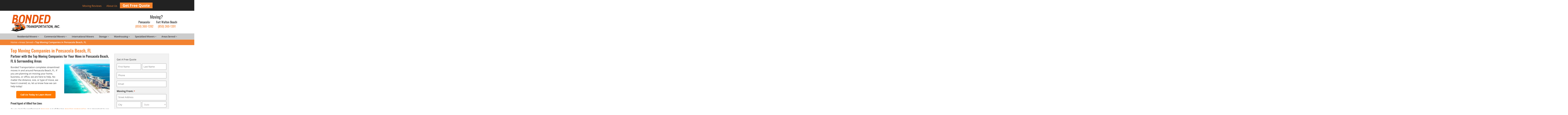

--- FILE ---
content_type: text/html; charset=UTF-8
request_url: https://www.bondedallied.com/areas-served/pensacola-beach-fl/
body_size: 21401
content:
<!DOCTYPE html>
<html lang="en">
<head>
<!-- Google Tag Manager -->
<script>(function(w,d,s,l,i){w[l]=w[l]||[];w[l].push({'gtm.start':
new Date().getTime(),event:'gtm.js'});var f=d.getElementsByTagName(s)[0],
j=d.createElement(s),dl=l!='dataLayer'?'&l='+l:'';j.async=true;j.src=
'https://www.googletagmanager.com/gtm.js?id='+i+dl;f.parentNode.insertBefore(j,f);
})(window,document,'script','dataLayer','GTM-W8LD8G6');</script>
<!-- End Google Tag Manager -->
<meta charset="UTF-8">
<script type="text/javascript">
/* <![CDATA[ */
var gform;gform||(document.addEventListener("gform_main_scripts_loaded",function(){gform.scriptsLoaded=!0}),document.addEventListener("gform/theme/scripts_loaded",function(){gform.themeScriptsLoaded=!0}),window.addEventListener("DOMContentLoaded",function(){gform.domLoaded=!0}),gform={domLoaded:!1,scriptsLoaded:!1,themeScriptsLoaded:!1,isFormEditor:()=>"function"==typeof InitializeEditor,callIfLoaded:function(o){return!(!gform.domLoaded||!gform.scriptsLoaded||!gform.themeScriptsLoaded&&!gform.isFormEditor()||(gform.isFormEditor()&&console.warn("The use of gform.initializeOnLoaded() is deprecated in the form editor context and will be removed in Gravity Forms 3.1."),o(),0))},initializeOnLoaded:function(o){gform.callIfLoaded(o)||(document.addEventListener("gform_main_scripts_loaded",()=>{gform.scriptsLoaded=!0,gform.callIfLoaded(o)}),document.addEventListener("gform/theme/scripts_loaded",()=>{gform.themeScriptsLoaded=!0,gform.callIfLoaded(o)}),window.addEventListener("DOMContentLoaded",()=>{gform.domLoaded=!0,gform.callIfLoaded(o)}))},hooks:{action:{},filter:{}},addAction:function(o,r,e,t){gform.addHook("action",o,r,e,t)},addFilter:function(o,r,e,t){gform.addHook("filter",o,r,e,t)},doAction:function(o){gform.doHook("action",o,arguments)},applyFilters:function(o){return gform.doHook("filter",o,arguments)},removeAction:function(o,r){gform.removeHook("action",o,r)},removeFilter:function(o,r,e){gform.removeHook("filter",o,r,e)},addHook:function(o,r,e,t,n){null==gform.hooks[o][r]&&(gform.hooks[o][r]=[]);var d=gform.hooks[o][r];null==n&&(n=r+"_"+d.length),gform.hooks[o][r].push({tag:n,callable:e,priority:t=null==t?10:t})},doHook:function(r,o,e){var t;if(e=Array.prototype.slice.call(e,1),null!=gform.hooks[r][o]&&((o=gform.hooks[r][o]).sort(function(o,r){return o.priority-r.priority}),o.forEach(function(o){"function"!=typeof(t=o.callable)&&(t=window[t]),"action"==r?t.apply(null,e):e[0]=t.apply(null,e)})),"filter"==r)return e[0]},removeHook:function(o,r,t,n){var e;null!=gform.hooks[o][r]&&(e=(e=gform.hooks[o][r]).filter(function(o,r,e){return!!(null!=n&&n!=o.tag||null!=t&&t!=o.priority)}),gform.hooks[o][r]=e)}});
/* ]]> */
</script>
<meta name="viewport" content="width=device-width, user-scalable=no">
<link rel="profile" href="http://gmpg.org/xfn/11">
<link rel="pingback" href="https://www.bondedallied.com/xmlrpc.php">
<meta name='robots' content='index, follow, max-image-preview:large, max-snippet:-1, max-video-preview:-1' />
<style>img:is([sizes="auto" i], [sizes^="auto," i]) { contain-intrinsic-size: 3000px 1500px }</style>
<!-- This site is optimized with the Yoast SEO plugin v26.8 - https://yoast.com/product/yoast-seo-wordpress/ -->
<title>Top Moving Companies in Pensacola Beach, FL | Bonded</title>
<meta name="description" content="Bonded Transportation is considered one of the top moving companies in Pensacola Beach &amp; the surrounding areas of Florida. Contact us today!" />
<link rel="canonical" href="https://www.bondedallied.com/areas-served/pensacola-beach-fl/" />
<meta property="og:locale" content="en_US" />
<meta property="og:type" content="article" />
<meta property="og:title" content="Top Moving Companies in Pensacola Beach, FL | Bonded" />
<meta property="og:description" content="Bonded Transportation is considered one of the top moving companies in Pensacola Beach &amp; the surrounding areas of Florida. Contact us today!" />
<meta property="og:url" content="https://www.bondedallied.com/areas-served/pensacola-beach-fl/" />
<meta property="og:site_name" content="Bonded Transportation" />
<meta property="article:modified_time" content="2025-11-19T18:25:37+00:00" />
<meta property="og:image" content="https://www.bondedallied.com/wp-content/uploads/2021/12/pensacola-beach.jpeg" />
<meta property="og:image:width" content="1024" />
<meta property="og:image:height" content="768" />
<meta property="og:image:type" content="image/jpeg" />
<meta name="twitter:card" content="summary_large_image" />
<meta name="twitter:label1" content="Est. reading time" />
<meta name="twitter:data1" content="2 minutes" />
<script type="application/ld+json" class="yoast-schema-graph">{"@context":"https://schema.org","@graph":[{"@type":"WebPage","@id":"https://www.bondedallied.com/areas-served/pensacola-beach-fl/","url":"https://www.bondedallied.com/areas-served/pensacola-beach-fl/","name":"Top Moving Companies in Pensacola Beach, FL | Bonded","isPartOf":{"@id":"https://www.bondedallied.com/#website"},"primaryImageOfPage":{"@id":"https://www.bondedallied.com/areas-served/pensacola-beach-fl/#primaryimage"},"image":{"@id":"https://www.bondedallied.com/areas-served/pensacola-beach-fl/#primaryimage"},"thumbnailUrl":"http://www.bondedallied.com/wp-content/uploads/2021/12/pensacola-beach-300x225.jpeg","datePublished":"2021-12-02T17:04:55+00:00","dateModified":"2025-11-19T18:25:37+00:00","description":"Bonded Transportation is considered one of the top moving companies in Pensacola Beach & the surrounding areas of Florida. Contact us today!","breadcrumb":{"@id":"https://www.bondedallied.com/areas-served/pensacola-beach-fl/#breadcrumb"},"inLanguage":"en","potentialAction":[{"@type":"ReadAction","target":["https://www.bondedallied.com/areas-served/pensacola-beach-fl/"]}]},{"@type":"ImageObject","inLanguage":"en","@id":"https://www.bondedallied.com/areas-served/pensacola-beach-fl/#primaryimage","url":"http://www.bondedallied.com/wp-content/uploads/2021/12/pensacola-beach-300x225.jpeg","contentUrl":"http://www.bondedallied.com/wp-content/uploads/2021/12/pensacola-beach-300x225.jpeg"},{"@type":"BreadcrumbList","@id":"https://www.bondedallied.com/areas-served/pensacola-beach-fl/#breadcrumb","itemListElement":[{"@type":"ListItem","position":1,"name":"Home","item":"https://www.bondedallied.com/"},{"@type":"ListItem","position":2,"name":"Areas Served","item":"https://www.bondedallied.com/areas-served/"},{"@type":"ListItem","position":3,"name":"Top Moving Companies in Pensacola Beach, FL"}]},{"@type":"WebSite","@id":"https://www.bondedallied.com/#website","url":"https://www.bondedallied.com/","name":"Bonded Transportation","description":"Pensacola Movers","potentialAction":[{"@type":"SearchAction","target":{"@type":"EntryPoint","urlTemplate":"https://www.bondedallied.com/?s={search_term_string}"},"query-input":{"@type":"PropertyValueSpecification","valueRequired":true,"valueName":"search_term_string"}}],"inLanguage":"en"}]}</script>
<!-- / Yoast SEO plugin. -->
<link rel='dns-prefetch' href='//cdn.jsdelivr.net' />
<link rel='dns-prefetch' href='//fonts.googleapis.com' />
<link rel="alternate" type="application/rss+xml" title="Bonded Transportation &raquo; Feed" href="https://www.bondedallied.com/feed/" />
<link rel="alternate" type="application/rss+xml" title="Bonded Transportation &raquo; Comments Feed" href="https://www.bondedallied.com/comments/feed/" />
<link rel='stylesheet' id='lsd-frontend-css' href='https://www.bondedallied.com/wp-content/plugins/listdom/assets/css/frontend.min.css?ver=5.2.0' type='text/css' media='all' />
<link rel='stylesheet' id='lsd-google-fonts-css' href='https://fonts.googleapis.com/css?family=Poppins%3A600%2C500%2C500%2C400%2C500%2C400%2C400%2C500%2C400%2C400&#038;ver=6.7.2' type='text/css' media='all' />
<link rel='stylesheet' id='lsd-personalized-css' href='https://www.bondedallied.com/wp-content/plugins/listdom/assets/css/personalized.css?ver=5.2.0' type='text/css' media='all' />
<link rel='stylesheet' id='fontawesome-css' href='https://www.bondedallied.com/wp-content/plugins/listdom/assets/packages/font-awesome/css/font-awesome.min.css?ver=5.2.0' type='text/css' media='all' />
<link rel='stylesheet' id='pickr-css' href='https://www.bondedallied.com/wp-content/plugins/listdom/assets/packages/pickr/pickr.min.css?ver=5.2.0' type='text/css' media='all' />
<link rel='stylesheet' id='simplelightbox-css' href='https://www.bondedallied.com/wp-content/plugins/listdom/assets/packages/simplelightbox/simple-lightbox.min.css?ver=5.2.0' type='text/css' media='all' />
<link rel='stylesheet' id='featherlight-css' href='https://www.bondedallied.com/wp-content/plugins/listdom/assets/packages/featherlight/fl.min.css?ver=5.2.0' type='text/css' media='all' />
<link rel='stylesheet' id='select2-css' href='https://www.bondedallied.com/wp-content/plugins/listdom/assets/packages/select2/select2.min.css?ver=5.2.0' type='text/css' media='all' />
<link rel='stylesheet' id='lightslider-css' href='https://www.bondedallied.com/wp-content/plugins/listdom/assets/packages/lightslider/css/lightslider.min.css?ver=5.2.0' type='text/css' media='all' />
<link rel='stylesheet' id='no-ui-slider-css' href='https://www.bondedallied.com/wp-content/plugins/listdom/assets/packages/nouislider/nouislider.min.css?ver=5.2.0' type='text/css' media='all' />
<link rel='stylesheet' id='lsdi-css' href='https://www.bondedallied.com/wp-content/plugins/listdom/assets/packages/lsdi/lsdi.css?ver=5.2.0' type='text/css' media='all' />
<link rel='stylesheet' id='wp-block-library-css' href='https://www.bondedallied.com/wp-includes/css/dist/block-library/style.min.css?ver=6.7.2' type='text/css' media='all' />
<style id='classic-theme-styles-inline-css' type='text/css'>
/*! This file is auto-generated */
.wp-block-button__link{color:#fff;background-color:#32373c;border-radius:9999px;box-shadow:none;text-decoration:none;padding:calc(.667em + 2px) calc(1.333em + 2px);font-size:1.125em}.wp-block-file__button{background:#32373c;color:#fff;text-decoration:none}
</style>
<style id='global-styles-inline-css' type='text/css'>
:root{--wp--preset--aspect-ratio--square: 1;--wp--preset--aspect-ratio--4-3: 4/3;--wp--preset--aspect-ratio--3-4: 3/4;--wp--preset--aspect-ratio--3-2: 3/2;--wp--preset--aspect-ratio--2-3: 2/3;--wp--preset--aspect-ratio--16-9: 16/9;--wp--preset--aspect-ratio--9-16: 9/16;--wp--preset--color--black: #000000;--wp--preset--color--cyan-bluish-gray: #abb8c3;--wp--preset--color--white: #ffffff;--wp--preset--color--pale-pink: #f78da7;--wp--preset--color--vivid-red: #cf2e2e;--wp--preset--color--luminous-vivid-orange: #ff6900;--wp--preset--color--luminous-vivid-amber: #fcb900;--wp--preset--color--light-green-cyan: #7bdcb5;--wp--preset--color--vivid-green-cyan: #00d084;--wp--preset--color--pale-cyan-blue: #8ed1fc;--wp--preset--color--vivid-cyan-blue: #0693e3;--wp--preset--color--vivid-purple: #9b51e0;--wp--preset--gradient--vivid-cyan-blue-to-vivid-purple: linear-gradient(135deg,rgba(6,147,227,1) 0%,rgb(155,81,224) 100%);--wp--preset--gradient--light-green-cyan-to-vivid-green-cyan: linear-gradient(135deg,rgb(122,220,180) 0%,rgb(0,208,130) 100%);--wp--preset--gradient--luminous-vivid-amber-to-luminous-vivid-orange: linear-gradient(135deg,rgba(252,185,0,1) 0%,rgba(255,105,0,1) 100%);--wp--preset--gradient--luminous-vivid-orange-to-vivid-red: linear-gradient(135deg,rgba(255,105,0,1) 0%,rgb(207,46,46) 100%);--wp--preset--gradient--very-light-gray-to-cyan-bluish-gray: linear-gradient(135deg,rgb(238,238,238) 0%,rgb(169,184,195) 100%);--wp--preset--gradient--cool-to-warm-spectrum: linear-gradient(135deg,rgb(74,234,220) 0%,rgb(151,120,209) 20%,rgb(207,42,186) 40%,rgb(238,44,130) 60%,rgb(251,105,98) 80%,rgb(254,248,76) 100%);--wp--preset--gradient--blush-light-purple: linear-gradient(135deg,rgb(255,206,236) 0%,rgb(152,150,240) 100%);--wp--preset--gradient--blush-bordeaux: linear-gradient(135deg,rgb(254,205,165) 0%,rgb(254,45,45) 50%,rgb(107,0,62) 100%);--wp--preset--gradient--luminous-dusk: linear-gradient(135deg,rgb(255,203,112) 0%,rgb(199,81,192) 50%,rgb(65,88,208) 100%);--wp--preset--gradient--pale-ocean: linear-gradient(135deg,rgb(255,245,203) 0%,rgb(182,227,212) 50%,rgb(51,167,181) 100%);--wp--preset--gradient--electric-grass: linear-gradient(135deg,rgb(202,248,128) 0%,rgb(113,206,126) 100%);--wp--preset--gradient--midnight: linear-gradient(135deg,rgb(2,3,129) 0%,rgb(40,116,252) 100%);--wp--preset--font-size--small: 13px;--wp--preset--font-size--medium: 20px;--wp--preset--font-size--large: 36px;--wp--preset--font-size--x-large: 42px;--wp--preset--spacing--20: 0.44rem;--wp--preset--spacing--30: 0.67rem;--wp--preset--spacing--40: 1rem;--wp--preset--spacing--50: 1.5rem;--wp--preset--spacing--60: 2.25rem;--wp--preset--spacing--70: 3.38rem;--wp--preset--spacing--80: 5.06rem;--wp--preset--shadow--natural: 6px 6px 9px rgba(0, 0, 0, 0.2);--wp--preset--shadow--deep: 12px 12px 50px rgba(0, 0, 0, 0.4);--wp--preset--shadow--sharp: 6px 6px 0px rgba(0, 0, 0, 0.2);--wp--preset--shadow--outlined: 6px 6px 0px -3px rgba(255, 255, 255, 1), 6px 6px rgba(0, 0, 0, 1);--wp--preset--shadow--crisp: 6px 6px 0px rgba(0, 0, 0, 1);}:where(.is-layout-flex){gap: 0.5em;}:where(.is-layout-grid){gap: 0.5em;}body .is-layout-flex{display: flex;}.is-layout-flex{flex-wrap: wrap;align-items: center;}.is-layout-flex > :is(*, div){margin: 0;}body .is-layout-grid{display: grid;}.is-layout-grid > :is(*, div){margin: 0;}:where(.wp-block-columns.is-layout-flex){gap: 2em;}:where(.wp-block-columns.is-layout-grid){gap: 2em;}:where(.wp-block-post-template.is-layout-flex){gap: 1.25em;}:where(.wp-block-post-template.is-layout-grid){gap: 1.25em;}.has-black-color{color: var(--wp--preset--color--black) !important;}.has-cyan-bluish-gray-color{color: var(--wp--preset--color--cyan-bluish-gray) !important;}.has-white-color{color: var(--wp--preset--color--white) !important;}.has-pale-pink-color{color: var(--wp--preset--color--pale-pink) !important;}.has-vivid-red-color{color: var(--wp--preset--color--vivid-red) !important;}.has-luminous-vivid-orange-color{color: var(--wp--preset--color--luminous-vivid-orange) !important;}.has-luminous-vivid-amber-color{color: var(--wp--preset--color--luminous-vivid-amber) !important;}.has-light-green-cyan-color{color: var(--wp--preset--color--light-green-cyan) !important;}.has-vivid-green-cyan-color{color: var(--wp--preset--color--vivid-green-cyan) !important;}.has-pale-cyan-blue-color{color: var(--wp--preset--color--pale-cyan-blue) !important;}.has-vivid-cyan-blue-color{color: var(--wp--preset--color--vivid-cyan-blue) !important;}.has-vivid-purple-color{color: var(--wp--preset--color--vivid-purple) !important;}.has-black-background-color{background-color: var(--wp--preset--color--black) !important;}.has-cyan-bluish-gray-background-color{background-color: var(--wp--preset--color--cyan-bluish-gray) !important;}.has-white-background-color{background-color: var(--wp--preset--color--white) !important;}.has-pale-pink-background-color{background-color: var(--wp--preset--color--pale-pink) !important;}.has-vivid-red-background-color{background-color: var(--wp--preset--color--vivid-red) !important;}.has-luminous-vivid-orange-background-color{background-color: var(--wp--preset--color--luminous-vivid-orange) !important;}.has-luminous-vivid-amber-background-color{background-color: var(--wp--preset--color--luminous-vivid-amber) !important;}.has-light-green-cyan-background-color{background-color: var(--wp--preset--color--light-green-cyan) !important;}.has-vivid-green-cyan-background-color{background-color: var(--wp--preset--color--vivid-green-cyan) !important;}.has-pale-cyan-blue-background-color{background-color: var(--wp--preset--color--pale-cyan-blue) !important;}.has-vivid-cyan-blue-background-color{background-color: var(--wp--preset--color--vivid-cyan-blue) !important;}.has-vivid-purple-background-color{background-color: var(--wp--preset--color--vivid-purple) !important;}.has-black-border-color{border-color: var(--wp--preset--color--black) !important;}.has-cyan-bluish-gray-border-color{border-color: var(--wp--preset--color--cyan-bluish-gray) !important;}.has-white-border-color{border-color: var(--wp--preset--color--white) !important;}.has-pale-pink-border-color{border-color: var(--wp--preset--color--pale-pink) !important;}.has-vivid-red-border-color{border-color: var(--wp--preset--color--vivid-red) !important;}.has-luminous-vivid-orange-border-color{border-color: var(--wp--preset--color--luminous-vivid-orange) !important;}.has-luminous-vivid-amber-border-color{border-color: var(--wp--preset--color--luminous-vivid-amber) !important;}.has-light-green-cyan-border-color{border-color: var(--wp--preset--color--light-green-cyan) !important;}.has-vivid-green-cyan-border-color{border-color: var(--wp--preset--color--vivid-green-cyan) !important;}.has-pale-cyan-blue-border-color{border-color: var(--wp--preset--color--pale-cyan-blue) !important;}.has-vivid-cyan-blue-border-color{border-color: var(--wp--preset--color--vivid-cyan-blue) !important;}.has-vivid-purple-border-color{border-color: var(--wp--preset--color--vivid-purple) !important;}.has-vivid-cyan-blue-to-vivid-purple-gradient-background{background: var(--wp--preset--gradient--vivid-cyan-blue-to-vivid-purple) !important;}.has-light-green-cyan-to-vivid-green-cyan-gradient-background{background: var(--wp--preset--gradient--light-green-cyan-to-vivid-green-cyan) !important;}.has-luminous-vivid-amber-to-luminous-vivid-orange-gradient-background{background: var(--wp--preset--gradient--luminous-vivid-amber-to-luminous-vivid-orange) !important;}.has-luminous-vivid-orange-to-vivid-red-gradient-background{background: var(--wp--preset--gradient--luminous-vivid-orange-to-vivid-red) !important;}.has-very-light-gray-to-cyan-bluish-gray-gradient-background{background: var(--wp--preset--gradient--very-light-gray-to-cyan-bluish-gray) !important;}.has-cool-to-warm-spectrum-gradient-background{background: var(--wp--preset--gradient--cool-to-warm-spectrum) !important;}.has-blush-light-purple-gradient-background{background: var(--wp--preset--gradient--blush-light-purple) !important;}.has-blush-bordeaux-gradient-background{background: var(--wp--preset--gradient--blush-bordeaux) !important;}.has-luminous-dusk-gradient-background{background: var(--wp--preset--gradient--luminous-dusk) !important;}.has-pale-ocean-gradient-background{background: var(--wp--preset--gradient--pale-ocean) !important;}.has-electric-grass-gradient-background{background: var(--wp--preset--gradient--electric-grass) !important;}.has-midnight-gradient-background{background: var(--wp--preset--gradient--midnight) !important;}.has-small-font-size{font-size: var(--wp--preset--font-size--small) !important;}.has-medium-font-size{font-size: var(--wp--preset--font-size--medium) !important;}.has-large-font-size{font-size: var(--wp--preset--font-size--large) !important;}.has-x-large-font-size{font-size: var(--wp--preset--font-size--x-large) !important;}
:where(.wp-block-post-template.is-layout-flex){gap: 1.25em;}:where(.wp-block-post-template.is-layout-grid){gap: 1.25em;}
:where(.wp-block-columns.is-layout-flex){gap: 2em;}:where(.wp-block-columns.is-layout-grid){gap: 2em;}
:root :where(.wp-block-pullquote){font-size: 1.5em;line-height: 1.6;}
</style>
<link rel='stylesheet' id='bootstrap-css' href='https://www.bondedallied.com/wp-content/themes/federal/assets/css/bootstrap.css?ver=6.7.2' type='text/css' media='all' />
<link rel='stylesheet' id='bootstrap-datepicker.css-css' href='https://www.bondedallied.com/wp-content/themes/federal/assets/css/datepicker.css?ver=6.7.2' type='text/css' media='all' />
<link rel='stylesheet' id='font-awesome-css' href='https://www.bondedallied.com/wp-content/themes/federal/assets/css/font-awesome.css?ver=6.7.2' type='text/css' media='all' />
<link rel='stylesheet' id='slick-css' href='https://www.bondedallied.com/wp-content/themes/federal/assets/css/slick.css?ver=6.7.2' type='text/css' media='all' />
<link rel='stylesheet' id='jquery.mmenu.css-css' href='https://www.bondedallied.com/wp-content/themes/federal/assets/css/jquery.mmenu.css?ver=6.7.2' type='text/css' media='all' />
<link rel='stylesheet' id='base-style-css' href='https://www.bondedallied.com/wp-content/themes/federal/style.css?ver=6.7.2' type='text/css' media='all' />
<link rel='stylesheet' id='dashicons-css' href='https://www.bondedallied.com/wp-includes/css/dashicons.min.css?ver=6.7.2' type='text/css' media='all' />
<link rel='stylesheet' id='acf-global-css' href='https://www.bondedallied.com/wp-content/plugins/advanced-custom-fields-pro/assets/build/css/acf-global.min.css?ver=6.7.0.2' type='text/css' media='all' />
<link rel='stylesheet' id='acf-input-css' href='https://www.bondedallied.com/wp-content/plugins/advanced-custom-fields-pro/assets/build/css/acf-input.min.css?ver=6.7.0.2' type='text/css' media='all' />
<link rel='stylesheet' id='acf-pro-input-css' href='https://www.bondedallied.com/wp-content/plugins/advanced-custom-fields-pro/assets/build/css/pro/acf-pro-input.min.css?ver=6.7.0.2' type='text/css' media='all' />
<link rel='stylesheet' id='acf-datepicker-css' href='https://www.bondedallied.com/wp-content/plugins/advanced-custom-fields-pro/assets/inc/datepicker/jquery-ui.min.css?ver=1.11.4' type='text/css' media='all' />
<link rel='stylesheet' id='acf-timepicker-css' href='https://www.bondedallied.com/wp-content/plugins/advanced-custom-fields-pro/assets/inc/timepicker/jquery-ui-timepicker-addon.min.css?ver=1.6.1' type='text/css' media='all' />
<link rel='stylesheet' id='wp-color-picker-css' href='https://www.bondedallied.com/wp-admin/css/color-picker.min.css?ver=6.7.2' type='text/css' media='all' />
<link rel='stylesheet' id='acf-input-font-awesome-css' href='https://www.bondedallied.com/wp-content/plugins/advanced-custom-fields-font-awesome/assets/css/input.css?ver=5.0.2' type='text/css' media='all' />
<link rel='stylesheet' id='acf-input-font-awesome_library-css' href='https://cdn.jsdelivr.net/fontawesome/4.7.0/css/font-awesome.min.css?ver=6.7.2' type='text/css' media='all' />
<script type="text/javascript" src="https://www.bondedallied.com/wp-includes/js/jquery/jquery.min.js?ver=3.7.1" id="jquery-core-js"></script>
<script type="text/javascript" src="https://www.bondedallied.com/wp-includes/js/jquery/jquery-migrate.min.js?ver=3.4.1" id="jquery-migrate-js"></script>
<script type="text/javascript" src="https://www.bondedallied.com/wp-includes/js/jquery/ui/core.min.js?ver=1.13.3" id="jquery-ui-core-js"></script>
<script type="text/javascript" src="https://www.bondedallied.com/wp-includes/js/jquery/ui/mouse.min.js?ver=1.13.3" id="jquery-ui-mouse-js"></script>
<script type="text/javascript" src="https://www.bondedallied.com/wp-includes/js/jquery/ui/sortable.min.js?ver=1.13.3" id="jquery-ui-sortable-js"></script>
<script type="text/javascript" src="https://www.bondedallied.com/wp-includes/js/jquery/ui/slider.min.js?ver=1.13.3" id="jquery-ui-slider-js"></script>
<script type="text/javascript" src="https://www.bondedallied.com/wp-includes/js/jquery/ui/menu.min.js?ver=1.13.3" id="jquery-ui-menu-js"></script>
<script type="text/javascript" src="https://www.bondedallied.com/wp-includes/js/dist/dom-ready.min.js?ver=f77871ff7694fffea381" id="wp-dom-ready-js"></script>
<script type="text/javascript" src="https://www.bondedallied.com/wp-includes/js/dist/hooks.min.js?ver=4d63a3d491d11ffd8ac6" id="wp-hooks-js"></script>
<script type="text/javascript" src="https://www.bondedallied.com/wp-includes/js/dist/i18n.min.js?ver=5e580eb46a90c2b997e6" id="wp-i18n-js"></script>
<script type="text/javascript" id="wp-i18n-js-after">
/* <![CDATA[ */
wp.i18n.setLocaleData( { 'text direction\u0004ltr': [ 'ltr' ] } );
/* ]]> */
</script>
<script type="text/javascript" src="https://www.bondedallied.com/wp-includes/js/dist/a11y.min.js?ver=3156534cc54473497e14" id="wp-a11y-js"></script>
<script type="text/javascript" src="https://www.bondedallied.com/wp-includes/js/jquery/ui/autocomplete.min.js?ver=1.13.3" id="jquery-ui-autocomplete-js"></script>
<script type="text/javascript" id="lsd-frontend-js-extra">
/* <![CDATA[ */
var lsd = {"ajaxurl":"https:\/\/www.bondedallied.com\/wp-admin\/admin-ajax.php","timepicker_format":"24"};
/* ]]> */
</script>
<script type="text/javascript" src="https://www.bondedallied.com/wp-content/plugins/listdom/assets/js/frontend.min.js?ver=5.2.0" id="lsd-frontend-js"></script>
<script type="text/javascript" src="https://www.bondedallied.com/wp-content/plugins/listdom/assets/packages/owl-carousel/owl.carousel.min.js?ver=5.2.0" id="owl-js"></script>
<script type="text/javascript" src="https://www.bondedallied.com/wp-content/plugins/listdom/assets/packages/pickr/pickr.min.js?ver=5.2.0" id="pickr-js"></script>
<script type="text/javascript" src="https://www.bondedallied.com/wp-content/plugins/listdom/assets/packages/simplelightbox/simple-lightbox.jquery.min.js?ver=5.2.0" id="simplelightbox-js"></script>
<script type="text/javascript" src="https://www.bondedallied.com/wp-content/plugins/listdom/assets/packages/featherlight/fl.min.js?ver=5.2.0" id="featherlight-js"></script>
<script type="text/javascript" src="https://www.bondedallied.com/wp-content/plugins/listdom/assets/packages/select2/select2.full.min.js?ver=5.2.0" id="select2-js"></script>
<script type="text/javascript" src="https://www.bondedallied.com/wp-content/plugins/listdom/assets/packages/lightslider/js/lightslider.min.js?ver=5.2.0" id="lightslider-js"></script>
<script type="text/javascript" src="https://www.bondedallied.com/wp-content/plugins/listdom/assets/packages/nouislider/nouislider.min.js?ver=5.2.0" id="no-ui-slider-js"></script>
<script type="text/javascript" src="https://www.bondedallied.com/wp-includes/js/jquery/ui/resizable.min.js?ver=1.13.3" id="jquery-ui-resizable-js"></script>
<script type="text/javascript" id="acf-js-extra">
/* <![CDATA[ */
var acfL10n = {"Uploaded to this post":"Uploaded to this Blog Posts"};
/* ]]> */
</script>
<script type="text/javascript" src="https://www.bondedallied.com/wp-content/plugins/advanced-custom-fields-pro/assets/build/js/acf.min.js?ver=6.7.0.2" id="acf-js"></script>
<script type="text/javascript" src="https://www.bondedallied.com/wp-content/plugins/advanced-custom-fields-pro/assets/build/js/acf-input.min.js?ver=6.7.0.2" id="acf-input-js"></script>
<script type="text/javascript" src="https://www.bondedallied.com/wp-content/plugins/advanced-custom-fields-pro/assets/build/js/pro/acf-pro-input.min.js?ver=6.7.0.2" id="acf-pro-input-js"></script>
<script type="text/javascript" src="https://www.bondedallied.com/wp-content/plugins/advanced-custom-fields-pro/assets/build/js/pro/acf-pro-ui-options-page.min.js?ver=6.7.0.2" id="acf-pro-ui-options-page-js"></script>
<script type="text/javascript" src="https://www.bondedallied.com/wp-includes/js/jquery/ui/datepicker.min.js?ver=1.13.3" id="jquery-ui-datepicker-js"></script>
<script type="text/javascript" src="https://www.bondedallied.com/wp-content/plugins/advanced-custom-fields-pro/assets/inc/timepicker/jquery-ui-timepicker-addon.min.js?ver=1.6.1" id="acf-timepicker-js"></script>
<script type="text/javascript" src="https://www.bondedallied.com/wp-includes/js/jquery/ui/draggable.min.js?ver=1.13.3" id="jquery-ui-draggable-js"></script>
<script type="text/javascript" src="https://www.bondedallied.com/wp-includes/js/jquery/jquery.ui.touch-punch.js?ver=0.2.2" id="jquery-touch-punch-js"></script>
<script type="text/javascript" src="https://www.bondedallied.com/wp-admin/js/iris.min.js?ver=1.0.7" id="iris-js"></script>
<script type="text/javascript" src="https://www.bondedallied.com/wp-admin/js/color-picker.min.js?ver=6.7.2" id="wp-color-picker-js"></script>
<script type="text/javascript" src="https://www.bondedallied.com/wp-content/plugins/advanced-custom-fields-pro/assets/inc/color-picker-alpha/wp-color-picker-alpha.js?ver=3.0.0" id="acf-color-picker-alpha-js"></script>
<script type="text/javascript" id="acf-input-font-awesome-js-extra">
/* <![CDATA[ */
var ACFFA = {"major_version":"4"};
/* ]]> */
</script>
<script type="text/javascript" src="https://www.bondedallied.com/wp-content/plugins/advanced-custom-fields-font-awesome/assets/js/input-v5.js?ver=5.0.2" id="acf-input-font-awesome-js"></script>
<link rel="https://api.w.org/" href="https://www.bondedallied.com/wp-json/" /><link rel="alternate" title="JSON" type="application/json" href="https://www.bondedallied.com/wp-json/wp/v2/pages/3983" /><link rel="EditURI" type="application/rsd+xml" title="RSD" href="https://www.bondedallied.com/xmlrpc.php?rsd" />
<meta name="generator" content="WordPress 6.7.2" />
<link rel='shortlink' href='https://www.bondedallied.com/?p=3983' />
<link rel="alternate" title="oEmbed (JSON)" type="application/json+oembed" href="https://www.bondedallied.com/wp-json/oembed/1.0/embed?url=https%3A%2F%2Fwww.bondedallied.com%2Fareas-served%2Fpensacola-beach-fl%2F" />
<link rel="alternate" title="oEmbed (XML)" type="text/xml+oembed" href="https://www.bondedallied.com/wp-json/oembed/1.0/embed?url=https%3A%2F%2Fwww.bondedallied.com%2Fareas-served%2Fpensacola-beach-fl%2F&#038;format=xml" />
<link rel="alternate" type="application/rss+xml" title="Bonded Transportation Listings Feed" href="https://www.bondedallied.com/feed/listdom-listings/">
<link rel="icon" href="https://www.bondedallied.com/wp-content/uploads/2018/11/favicon.png" sizes="32x32" />
<link rel="icon" href="https://www.bondedallied.com/wp-content/uploads/2018/11/favicon.png" sizes="192x192" />
<link rel="apple-touch-icon" href="https://www.bondedallied.com/wp-content/uploads/2018/11/favicon.png" />
<meta name="msapplication-TileImage" content="https://www.bondedallied.com/wp-content/uploads/2018/11/favicon.png" />
<style type="text/css" id="wp-custom-css">
#menu-utility li {
padding: 5px 10px;
}
#menu-utility li:last-child {
background: #f5822b;
padding: 0px 10px;
border: 2px solid #f5822b;
}
#menu-utility li:last-child a {
color: #ffffff;
font-weight: bold;
font-size: 24px;
}
#menu-utility li:last-child:hover {
background: #222222;
border: 2px solid #f5822b;
transition: 1s;
}
#gform_submit_button_1, #gform_submit_button_2, #gform_submit_button_3 {
background-color: #f28331;
color: white;
width: 100%;
height: 35px;
}
.gform_required_legend {
display: none;
}
.main-slider .slide {
background-size: auto-flow;
}
.slick-slide {
max-height: 375px;
}
.request-quote {
top: -275px
}
.primary-content a, .main-content p a, .main-content ul li a {
font-weight: bold;
}
.location-container {
background: #f28231;
color: #ffffff;
padding: 10px 15px;
border-radius: 5px;
margin: 10px 0;
}
.location-container b {
color: #000000;
line-height: 40px;
}
.location-container a {
color: #ffd61a;
background: none;
line-height: 30px;
}
.location-container a:hover {
color: #000000;
}
.side-form {
background: #f2f2f2;
padding: 10px 15px;
border: 1px solid #cccccc;
}
</style>
<meta name="google-site-verification" content="eUrgYlT48AFPy1corWQZFwusYqBmiARRIfOdH16itt0" />
<script src='https://www.google.com/recaptcha/api.js'></script>
<script id="path-widget-tag" src="https://ep.chatpath.com/widget.js" async data-company="p2352"></script>
<!-- Begin ChoiceLocal Schema -->
<script type="application/ld+json">
{
"@context": "http://schema.org",
"@type": "LocalBusiness",
"@id": "https://www.bondedallied.com/areas-served/pensacola/",
"url": "https://www.bondedallied.com/",
"name": "Bonded Transporation",
"logo": "https://www.bondedallied.com/wp-content/uploads/2018/10/logo.png",
"description": "Bonded Transportation is a family owned and operated Pensacola, FL moving company serving the needs of the Gulf Coast, including northwest Florida and Southern Alabama. Since our inception in 1934, our expert movers have provided thousands of residents and businesses with high-quality, efficient, and reliable moving and storage solutions. For four generations, the Hual family has been dedicated to offering clients a customer-oriented moving solution that operates with values of integrity, honesty, and transparency.",
"hasMap":"https://www.google.com/maps/place/Bonded+Transportation/@30.4096444,-87.2547589,15z/data=!4m2!3m1!1s0x0:0xdb7af0833e85f52f?sa=X&hl=en&ved=2ahUKEwiCyIO8y_7nAhVtJzQIHZG_CtIQ_BIwCnoECA4QCg",
"telephone": "(850)360-1392",
"openingHours": ["Mo-Fr 07:30-19:00"],
"image":"https://www.bondedallied.com/wp-content/uploads/2018/10/logo.png",
"priceRange": "$$",
"address" :
{
"@type" : "PostalAddress",
"streetAddress": "301 Myrick St",
"addressLocality": "Pensacola",
"addressRegion": "FL",
"postalCode": "32505",
"addressCountry": "usa"
},
"geo":
{
"@type": "GeoCoordinates",
"latitude": "30.4096444",
"longitude": "-87.2547589"
},
"serviceArea": {
"@type": "City",
"name": ["Pensacola", "Pensacola Beach", "Fort Walton Beach", "Mobile", "Miramar", "Miramar Beach", "West Pensacola", "Panama City", "Panama City Beach", "Ferry Pass", "Ensley", "Navarre", "Destin", "Niceville", "Bellview", "Baker", "Crestview"]
},
"aggregateRating": {
"@type": "AggregateRating",
"ratingValue": "4.9",
"reviewCount": "9",
"bestRating": "5",
"worstRating": "1"
},
"review":{"@type":"Review",
"reviewBody":"Great experience from start to finish. The crew was professional, friendly, and timely.",
"datePublished":"2020-02-10T15:07:24.000+00:00",
"reviewRating":{"@type":"Rating","ratingValue":5},
"author":{"@type":"Person","name":"Chiara"}},
"hasOfferCatalog":{
"@type":"OfferCatalog",
"itemListElement":[
{"@type":"Offer",
"itemOffered":{
"@type":"Service",
"name":"Local Moving",
"sameAs":"https://www.bondedallied.com/residential-movers/pensacola-local-movers/"}},
{"@type":"Offer",
"itemOffered":{
"@type":"Service",
"name":"Long Distance Moving",
"sameAs":"https://www.bondedallied.com/residential-movers/long-distance-movers/"}}
]}
}
</script>
<script type="application/ld+json">
{
"@context": "http://schema.org",
"@type": "LocalBusiness",
"@id": "https://www.bondedallied.com/areas-served/fort-walton-beach/",
"url": "https://www.bondedallied.com/",
"name": "Bonded Transporation",
"logo": "https://www.bondedallied.com/wp-content/uploads/2018/10/logo.png",
"description": "In 1942, Bonded Transportation became an agent of Allied Van Lines. This connected our moving company with a global network of expert movers so we can better serve your needs in Fort Walton Beach, FL. With the most modern moving and storage equipment and facilities, superior training, and a worldwide reach, Bonded Transportation is a leader among other moving companies that can serve your relocation needs no matter the distance, scale, or complexity.",
"hasMap":"https://www.google.com/maps/place/Bonded+Transportation/@30.4130848,-86.6185493,15z/data=!4m2!3m1!1s0x0:0x94e9626859e87f84?sa=X&ved=2ahUKEwjbs-Hqv_7nAhVFS6wKHVA9DjIQ_BIwCnoECA4QCg",
"telephone": "(850)360-1391",
"openingHours": ["Mo-Fr 07:30-19:00"],
"image":"https://www.bondedallied.com/wp-content/uploads/2018/10/logo.png",
"priceRange": "$$",
"address" :
{
"@type" : "PostalAddress",
"streetAddress": "35 Hollywood Blvd NW",
"addressLocality": "Fort Walton Beach",
"addressRegion": "FL",
"postalCode": "32548",
"addressCountry": "usa"
},
"geo":
{
"@type": "GeoCoordinates",
"latitude": "30.4130848",
"longitude": "-86.6185493"
},
"serviceArea": {
"@type": "City",
"name": ["Pensacola", "Pensacola Beach", "Fort Walton Beach", "Mobile", "Miramar", "Miramar Beach", "West Pensacola", "Panama City", "Panama City Beach", "Ferry Pass", "Ensley", "Navarre", "Destin", "Niceville", "Bellview", "Baker", "Crestview"]
}
}
</script>
<!-- End ChoiceLocal Schema -->
</head>
<body class="page-template-default page page-id-3983 page-child parent-pageid-3264 lsd-theme-federal">
<!-- Google Tag Manager (noscript) -->
<noscript><iframe src="https://www.googletagmanager.com/ns.html?id=GTM-W8LD8G6"
height="0" width="0" style="display:none;visibility:hidden"></iframe></noscript>
<!-- End Google Tag Manager (noscript) -->
<div class="utility">
<div class="container">
<div class="row">
<!--
<div class="col-sm-2">
<form class="search" action="https://www.bondedallied.com/" method="get">
<input type="search" placeholder="Search" name="s" value="">
</form>
</div> -->
<div class="col-sm-offset-4 col-sm-6">
<ul id="menu-utility" class="links"><li><a title="Moving Reviews" href="https://www.bondedallied.com/moving-reviews/">Moving Reviews</a></li>
<li><a title="About Us" href="https://www.bondedallied.com/about-bonded-transportation/">About Us</a></li>
<li><a title="Get Free Quote" href="https://www.bondedallied.com/get-free-quote/">Get Free Quote</a></li>
</ul>					</div>
</div>
</div>
</div>
<header>
<div class="container">
<div class="row">
<div class="col-md-12 col-lg-8">
<a class="logo" style="background-image:url(https://www.bondedallied.com/wp-content/uploads/2018/10/logo.png);" href="https://www.bondedallied.com">Bonded Transportation</a>
</div>
<div class="col-md-12 col-lg-4">
<p class="header-cta"><span>Moving?</span>
<a href="tel:8503601392"><span>Pensacola:</span>(850) 360-1392</a> &nbsp;
<a href="tel:8503601391"><span>Fort Walton Beach:</span>(850) 360-1391</a>
</p>
</div>
<div class="col-md-12 col-lg-8">
<!--	<aside class="contact">
<div class="social">
<a href="" target="_blank"><i class="fa " aria-hidden="true"></i></a>
</div>
</aside> -->
</div>
<div class="col-sm-12">
<nav role='navigation'>
<div class="toggle">
<input type="checkbox" />
<span class="hamburger">
<span></span>
<span></span>
<span></span>
</span>
<div class="navbar">
<ul id="menu-footer" class="menu"><li class=" dropdown"><a title="Residential Movers" href="https://www.bondedallied.com/residential-movers/">Residential Movers <i class="fa fa-angle-down"></i></a>
<ul role="menu" class=" dropdown-menu">
<li><a title="Local Movers" href="https://www.bondedallied.com/residential-movers/local-movers/">Local Movers</a></li>
<li><a title="Long Distance Movers" href="https://www.bondedallied.com/residential-movers/long-distance-movers/">Long Distance Movers</a></li>
<li><a title="Household Movers" href="https://www.bondedallied.com/residential-movers/household-movers/">Household Movers</a></li>
<li><a title="Interstate Moving and Storage" href="https://www.bondedallied.com/residential-movers/interstate-movers/">Interstate Moving and Storage</a></li>
<li><a title="Corporate Relocation" href="https://www.bondedallied.com/residential-movers/corporate-relocation/">Corporate Relocation</a></li>
<li><a title="Military Movers" href="https://www.bondedallied.com/residential-movers/military-movers/">Military Movers</a></li>
<li><a title="Senior Moving Services" href="https://www.bondedallied.com/residential-movers/senior-movers/">Senior Moving Services</a></li>
</ul>
</li>
<li class=" dropdown"><a title="Commercial Movers" href="https://www.bondedallied.com/commercial-movers/">Commercial Movers <i class="fa fa-angle-down"></i></a>
<ul role="menu" class=" dropdown-menu">
<li><a title="Business Movers" href="https://www.bondedallied.com/commercial-movers/business-movers/">Business Movers</a></li>
<li><a title="Office Movers" href="https://www.bondedallied.com/commercial-movers/office-movers/">Office Movers</a></li>
</ul>
</li>
<li><a title="International Movers" href="https://www.bondedallied.com/international-movers/">International Movers</a></li>
<li class=" dropdown"><a title="Storage" href="https://www.bondedallied.com/moving-and-storage/">Storage <i class="fa fa-angle-down"></i></a>
<ul role="menu" class=" dropdown-menu">
<li><a title="Residential Storage" href="https://www.bondedallied.com/moving-and-storage/residential-storage/">Residential Storage</a></li>
<li><a title="Commercial Storage" href="https://www.bondedallied.com/moving-and-storage/commercial-storage/">Commercial Storage</a></li>
<li><a title="Storage Facilities" href="https://www.bondedallied.com/moving-and-storage/storage-facilities/">Storage Facilities</a></li>
<li><a title="Secure Storage" href="https://www.bondedallied.com/moving-and-storage/secure-storage/">Secure Storage</a></li>
</ul>
</li>
<li class=" dropdown"><a title="Warehousing" href="https://www.bondedallied.com/warehousing-and-distribution/">Warehousing <i class="fa fa-angle-down"></i></a>
<ul role="menu" class=" dropdown-menu">
<li><a title="Logistics" href="https://www.bondedallied.com/warehousing-and-distribution/pensacola-logistics/">Logistics</a></li>
</ul>
</li>
<li class=" dropdown"><a title="Specialized Movers" href="https://www.bondedallied.com/specialized-movers/">Specialized Movers <i class="fa fa-angle-down"></i></a>
<ul role="menu" class=" dropdown-menu">
<li><a title="Piano Movers" href="https://www.bondedallied.com/specialized-movers/piano-movers/">Piano Movers</a></li>
<li><a title="Trade Show Movers" href="https://www.bondedallied.com/specialized-movers/trade-show-moving-services/">Trade Show Movers</a></li>
<li><a title="Hotel Movers" href="https://www.bondedallied.com/specialized-movers/hotel-movers/">Hotel Movers</a></li>
<li><a title="Lab Movers" href="https://www.bondedallied.com/specialized-movers/lab-movers/">Lab Movers</a></li>
<li><a title="Computer Movers" href="https://www.bondedallied.com/specialized-movers/computer-electronics-movers/">Computer Movers</a></li>
</ul>
</li>
<li class=" dropdown"><a title="Areas Served" href="https://www.bondedallied.com/areas-served/">Areas Served <i class="fa fa-angle-down"></i></a>
<ul role="menu" class=" dropdown-menu">
<li><a title="Pensacola, FL" href="https://www.bondedallied.com/areas-served/pensacola/">Pensacola, FL</a></li>
<li><a title="Fort Walton Beach, FL" href="https://www.bondedallied.com/areas-served/fort-walton-beach/">Fort Walton Beach, FL</a></li>
<li><a title="Mobile, AL" href="https://www.bondedallied.com/areas-served/mobile-al/">Mobile, AL</a></li>
<li><a title="Learn More..." href="https://www.bondedallied.com/areas-served/">Learn More&#8230;</a></li>
</ul>
</li>
</ul>							</div>
</div>
</nav>
</div>
</div>
</div> 
</header><script>jQuery(document).ready(function($) {
$('.hero-slider').slick({
slidesToShow: 1,
slidesToScroll: 1,
arrows:false,
dots: false,
infinite: true,
speed: 1000,
autoplaySpeed: 3000,
autoplay: true,
});
});
</script><div class="breadcrumbs"><div class="container"><div class="row"><div class="col-sm-12"><span><span><a href="https://www.bondedallied.com/">Home</a></span> » <span><a href="https://www.bondedallied.com/areas-served/">Areas Served</a></span> » <span class="breadcrumb_last" aria-current="page"><strong>Top Moving Companies in Pensacola Beach, FL</strong></span></span></div></div></div></div>
<div class="main-content">
<div class="container">
<div class="row">
<div class="col-sm-12">
<h1>Top Moving Companies in Pensacola Beach, FL</h1>
</div>
<div class="col-sm-7">
<h2>Partner with the Top Moving Companies for Your Move in Pensacola Beach, FL &amp; Surrounding Areas<img fetchpriority="high" decoding="async" class="alignright wp-image-3984" src="http://www.bondedallied.com/wp-content/uploads/2021/12/pensacola-beach-300x225.jpeg" alt="Top Moving Companies in Pensacola Beach, FL &amp; Surrounding Areas" width="300" height="225" srcset="https://www.bondedallied.com/wp-content/uploads/2021/12/pensacola-beach-300x225.jpeg 300w, https://www.bondedallied.com/wp-content/uploads/2021/12/pensacola-beach-768x576.jpeg 768w, https://www.bondedallied.com/wp-content/uploads/2021/12/pensacola-beach.jpeg 1024w" sizes="(max-width: 300px) 100vw, 300px" /></h2>
<p class="first">Bonded Transportation completes streamlined moves in and around Pensacola Beach, FL. If you are planning on moving your home, business, or office, we are here to help. No matter the distance, size, or type of move, we have it covered; so, let us know how we can help today!</p>
<div style="margin: 20px 0px; text-align: center;"><a style="display: inline-block; background-color: #FF7A00; color: #fff; padding: 14px 28px; border-radius: 6px; font-weight: bold; text-decoration: none; font-family: Arial, Helvetica, sans-serif; transition: background-color 0.2s ease;" href="tel:8503601392">Call Us Today to Learn More!</a></div>
<h3>Proud Agent of Allied Van Lines</h3>
<p>As you look for professional <strong><a href="https://www.allied.com/">movers</a></strong> out of the top <strong><a href="https://www.bondedallied.com/">moving companies</a></strong>, it is important to see our status as an agent of the worldwide network of moving and storage companies: Allied Van Lines. Allied provides our talented movers with their superb trucks, equipment, and vans so we are ready to handle any kind of move. You can rest easy knowing your belongings are in such safe hands.</p>
<h3>Moving and Storage Solutions</h3>
<p>Pensacola Beach, FL is home to beautiful beaches, piers, and wildlife. There is history and awe at the National Naval Aviation Museum, Fort Pickens Historic Military Site, and the Pensacola Lighthouse &amp; Maritime Museum. Once your move is completed, be sure to explore the area!</p>
<ul>
<li>Full Service Movers</li>
<li>Partial Service Movers</li>
<li>Long Distance Movers</li>
<li>Local Distance Movers</li>
<li>International Movers</li>
</ul>
<p>Our full service movers are available to pack, disassemble belongings, and handle it all. If you wish to pack on your own but need someone to move your belongings, our partial service movers are here for you. Ask about these services during your initial estimate.</p>
<p>Start planning your move with one of the top moving companies in Pensacola Beach, FL today and look forward to your move’s completion in no time. Any kind of move, any size, and any distance, we have it covered. Let us know how we can help make your move easier for you!</p>
<h3>Contact Bonded Transportation</h3>
<p><strong>Contact</strong> Bonded Transportation in Pensacola Beach, FL, and surrounding areas at <strong><a href="tel:8503601392">850-360-1392</a></strong> to start planning today. Meet with one of the top moving companies and schedule an estimate to begin.</p>
<h3>Local Resources for Pensacola Beach, FL</h3>
<p>If you are unfamiliar with the area, explore Pensacola Beach, FL with these local resource tips.</p>
<ul>
<li><strong><a href="https://www.google.com/travel/things-to-do/see-all?g2lb=4317915%2C4270442%2C4617195%2C4308226%2C4371335%2C4605863%2C4596364%2C4258168%2C2503781%2C4597339%2C4515404%2C4419364%2C4629143%2C4545890%2C2502548%2C2503771%2C4625454%2C4401769%2C4306835%2C4270859%2C4284970%2C4291517&amp;hl=en-US&amp;gl=us&amp;ssta=1&amp;dest_mid=%2Fm%2F0347m3&amp;dest_state_type=sattd&amp;dest_src=ts&amp;sa=X&amp;ved=2ahUKEwinyvi4r6fzAhXHFVkFHcepDgoQ69EBKAB6BAgbEBw">National Naval Aviation Museum</a></strong></li>
<li><strong><a href="https://pbes.org/">Pensacola Beach Elementary School</a></strong></li>
<li><strong><a href="https://visitpensacolabeach.com/">Santa Rose Island Authority Website</a></strong></li>
</ul>
</div>	
<div class="col-sm-4">
<div class="side-form">
<p style="font-size:16px;">
Get A Free Quote
</p>
<div class='gf_browser_unknown gform_wrapper gravity-theme gform-theme--no-framework' data-form-theme='gravity-theme' data-form-index='0' id='gform_wrapper_2' >
<div class='gform_heading'>
<p class='gform_required_legend'>&quot;<span class="gfield_required gfield_required_asterisk">*</span>&quot; indicates required fields</p>
</div><form method='post' enctype='multipart/form-data'  id='gform_2'  action='/areas-served/pensacola-beach-fl/' data-formid='2' novalidate>
<div class='gform-body gform_body'><div id='gform_fields_2' class='gform_fields top_label form_sublabel_below description_below validation_below'><fieldset id="field_2_1" class="gfield gfield--type-name gfield--input-type-name gfield_contains_required field_sublabel_hidden_label gfield--no-description field_description_below hidden_label field_validation_below gfield_visibility_visible"  ><legend class='gfield_label gform-field-label gfield_label_before_complex' >Name<span class="gfield_required"><span class="gfield_required gfield_required_asterisk">*</span></span></legend><div class='ginput_complex ginput_container ginput_container--name no_prefix has_first_name no_middle_name has_last_name no_suffix gf_name_has_2 ginput_container_name gform-grid-row' id='input_2_1'>
<span id='input_2_1_3_container' class='name_first gform-grid-col gform-grid-col--size-auto' >
<input type='text' name='input_1.3' id='input_2_1_3' value=''   aria-required='true'   placeholder='First Name'  />
<label for='input_2_1_3' class='gform-field-label gform-field-label--type-sub hidden_sub_label screen-reader-text'>First</label>
</span>
<span id='input_2_1_6_container' class='name_last gform-grid-col gform-grid-col--size-auto' >
<input type='text' name='input_1.6' id='input_2_1_6' value=''   aria-required='true'   placeholder='Last Name'  />
<label for='input_2_1_6' class='gform-field-label gform-field-label--type-sub hidden_sub_label screen-reader-text'>Last</label>
</span>
</div></fieldset><div id="field_2_3" class="gfield gfield--type-phone gfield--input-type-phone gfield--width-full gfield_contains_required field_sublabel_below gfield--no-description field_description_below hidden_label field_validation_below gfield_visibility_visible"  ><label class='gfield_label gform-field-label' for='input_2_3'>Phone<span class="gfield_required"><span class="gfield_required gfield_required_asterisk">*</span></span></label><div class='ginput_container ginput_container_phone'><input name='input_3' id='input_2_3' type='tel' value='' class='large'  placeholder='Phone' aria-required="true" aria-invalid="false"   /></div></div><div id="field_2_4" class="gfield gfield--type-email gfield--input-type-email gfield--width-full gfield_contains_required field_sublabel_below gfield--no-description field_description_below hidden_label field_validation_below gfield_visibility_visible"  ><label class='gfield_label gform-field-label' for='input_2_4'>Email<span class="gfield_required"><span class="gfield_required gfield_required_asterisk">*</span></span></label><div class='ginput_container ginput_container_email'>
<input name='input_4' id='input_2_4' type='email' value='' class='large'   placeholder='Email' aria-required="true" aria-invalid="false"  />
</div></div><fieldset id="field_2_6" class="gfield gfield--type-address gfield--input-type-address gfield--width-full gfield_contains_required field_sublabel_hidden_label gfield--no-description field_description_below field_validation_below gfield_visibility_visible"  ><legend class='gfield_label gform-field-label gfield_label_before_complex' >Moving From:<span class="gfield_required"><span class="gfield_required gfield_required_asterisk">*</span></span></legend>    
<div class='ginput_complex ginput_container has_street has_city has_state has_zip ginput_container_address gform-grid-row' id='input_2_6' >
<span class='ginput_full address_line_1 ginput_address_line_1 gform-grid-col' id='input_2_6_1_container' >
<input type='text' name='input_6.1' id='input_2_6_1' value=''   placeholder='Street Address' aria-required='true'    />
<label for='input_2_6_1' id='input_2_6_1_label' class='gform-field-label gform-field-label--type-sub hidden_sub_label screen-reader-text'>Street Address</label>
</span><span class='ginput_left address_city ginput_address_city gform-grid-col' id='input_2_6_3_container' >
<input type='text' name='input_6.3' id='input_2_6_3' value=''   placeholder='City' aria-required='true'    />
<label for='input_2_6_3' id='input_2_6_3_label' class='gform-field-label gform-field-label--type-sub hidden_sub_label screen-reader-text'>City</label>
</span><span class='ginput_right address_state ginput_address_state gform-grid-col' id='input_2_6_4_container' >
<select name='input_6.4' id='input_2_6_4'     aria-required='true'    ><option value='' selected='selected'>State</option><option value='Alabama' >Alabama</option><option value='Alaska' >Alaska</option><option value='American Samoa' >American Samoa</option><option value='Arizona' >Arizona</option><option value='Arkansas' >Arkansas</option><option value='California' >California</option><option value='Colorado' >Colorado</option><option value='Connecticut' >Connecticut</option><option value='Delaware' >Delaware</option><option value='District of Columbia' >District of Columbia</option><option value='Florida' >Florida</option><option value='Georgia' >Georgia</option><option value='Guam' >Guam</option><option value='Hawaii' >Hawaii</option><option value='Idaho' >Idaho</option><option value='Illinois' >Illinois</option><option value='Indiana' >Indiana</option><option value='Iowa' >Iowa</option><option value='Kansas' >Kansas</option><option value='Kentucky' >Kentucky</option><option value='Louisiana' >Louisiana</option><option value='Maine' >Maine</option><option value='Maryland' >Maryland</option><option value='Massachusetts' >Massachusetts</option><option value='Michigan' >Michigan</option><option value='Minnesota' >Minnesota</option><option value='Mississippi' >Mississippi</option><option value='Missouri' >Missouri</option><option value='Montana' >Montana</option><option value='Nebraska' >Nebraska</option><option value='Nevada' >Nevada</option><option value='New Hampshire' >New Hampshire</option><option value='New Jersey' >New Jersey</option><option value='New Mexico' >New Mexico</option><option value='New York' >New York</option><option value='North Carolina' >North Carolina</option><option value='North Dakota' >North Dakota</option><option value='Northern Mariana Islands' >Northern Mariana Islands</option><option value='Ohio' >Ohio</option><option value='Oklahoma' >Oklahoma</option><option value='Oregon' >Oregon</option><option value='Pennsylvania' >Pennsylvania</option><option value='Puerto Rico' >Puerto Rico</option><option value='Rhode Island' >Rhode Island</option><option value='South Carolina' >South Carolina</option><option value='South Dakota' >South Dakota</option><option value='Tennessee' >Tennessee</option><option value='Texas' >Texas</option><option value='Utah' >Utah</option><option value='U.S. Virgin Islands' >U.S. Virgin Islands</option><option value='Vermont' >Vermont</option><option value='Virginia' >Virginia</option><option value='Washington' >Washington</option><option value='West Virginia' >West Virginia</option><option value='Wisconsin' >Wisconsin</option><option value='Wyoming' >Wyoming</option><option value='Armed Forces Americas' >Armed Forces Americas</option><option value='Armed Forces Europe' >Armed Forces Europe</option><option value='Armed Forces Pacific' >Armed Forces Pacific</option></select>
<label for='input_2_6_4' id='input_2_6_4_label' class='gform-field-label gform-field-label--type-sub hidden_sub_label screen-reader-text'>State</label>
</span><span class='ginput_left address_zip ginput_address_zip gform-grid-col' id='input_2_6_5_container' >
<input type='text' name='input_6.5' id='input_2_6_5' value=''   placeholder='Zip Code' aria-required='true'    />
<label for='input_2_6_5' id='input_2_6_5_label' class='gform-field-label gform-field-label--type-sub hidden_sub_label screen-reader-text'>ZIP Code</label>
</span><input type='hidden' class='gform_hidden' name='input_6.6' id='input_2_6_6' value='United States' />
<div class='gf_clear gf_clear_complex'></div>
</div></fieldset><fieldset id="field_2_7" class="gfield gfield--type-address gfield--input-type-address gfield--width-full gfield_contains_required field_sublabel_hidden_label gfield--no-description field_description_below field_validation_below gfield_visibility_visible"  ><legend class='gfield_label gform-field-label gfield_label_before_complex' >Moving To:<span class="gfield_required"><span class="gfield_required gfield_required_asterisk">*</span></span></legend>    
<div class='ginput_complex ginput_container has_street has_city has_state has_zip ginput_container_address gform-grid-row' id='input_2_7' >
<span class='ginput_full address_line_1 ginput_address_line_1 gform-grid-col' id='input_2_7_1_container' >
<input type='text' name='input_7.1' id='input_2_7_1' value=''   placeholder='Street Address' aria-required='true'    />
<label for='input_2_7_1' id='input_2_7_1_label' class='gform-field-label gform-field-label--type-sub hidden_sub_label screen-reader-text'>Street Address</label>
</span><span class='ginput_left address_city ginput_address_city gform-grid-col' id='input_2_7_3_container' >
<input type='text' name='input_7.3' id='input_2_7_3' value=''   placeholder='City' aria-required='true'    />
<label for='input_2_7_3' id='input_2_7_3_label' class='gform-field-label gform-field-label--type-sub hidden_sub_label screen-reader-text'>City</label>
</span><span class='ginput_right address_state ginput_address_state gform-grid-col' id='input_2_7_4_container' >
<select name='input_7.4' id='input_2_7_4'     aria-required='true'    ><option value='' selected='selected'>State</option><option value='Alabama' >Alabama</option><option value='Alaska' >Alaska</option><option value='American Samoa' >American Samoa</option><option value='Arizona' >Arizona</option><option value='Arkansas' >Arkansas</option><option value='California' >California</option><option value='Colorado' >Colorado</option><option value='Connecticut' >Connecticut</option><option value='Delaware' >Delaware</option><option value='District of Columbia' >District of Columbia</option><option value='Florida' >Florida</option><option value='Georgia' >Georgia</option><option value='Guam' >Guam</option><option value='Hawaii' >Hawaii</option><option value='Idaho' >Idaho</option><option value='Illinois' >Illinois</option><option value='Indiana' >Indiana</option><option value='Iowa' >Iowa</option><option value='Kansas' >Kansas</option><option value='Kentucky' >Kentucky</option><option value='Louisiana' >Louisiana</option><option value='Maine' >Maine</option><option value='Maryland' >Maryland</option><option value='Massachusetts' >Massachusetts</option><option value='Michigan' >Michigan</option><option value='Minnesota' >Minnesota</option><option value='Mississippi' >Mississippi</option><option value='Missouri' >Missouri</option><option value='Montana' >Montana</option><option value='Nebraska' >Nebraska</option><option value='Nevada' >Nevada</option><option value='New Hampshire' >New Hampshire</option><option value='New Jersey' >New Jersey</option><option value='New Mexico' >New Mexico</option><option value='New York' >New York</option><option value='North Carolina' >North Carolina</option><option value='North Dakota' >North Dakota</option><option value='Northern Mariana Islands' >Northern Mariana Islands</option><option value='Ohio' >Ohio</option><option value='Oklahoma' >Oklahoma</option><option value='Oregon' >Oregon</option><option value='Pennsylvania' >Pennsylvania</option><option value='Puerto Rico' >Puerto Rico</option><option value='Rhode Island' >Rhode Island</option><option value='South Carolina' >South Carolina</option><option value='South Dakota' >South Dakota</option><option value='Tennessee' >Tennessee</option><option value='Texas' >Texas</option><option value='Utah' >Utah</option><option value='U.S. Virgin Islands' >U.S. Virgin Islands</option><option value='Vermont' >Vermont</option><option value='Virginia' >Virginia</option><option value='Washington' >Washington</option><option value='West Virginia' >West Virginia</option><option value='Wisconsin' >Wisconsin</option><option value='Wyoming' >Wyoming</option><option value='Armed Forces Americas' >Armed Forces Americas</option><option value='Armed Forces Europe' >Armed Forces Europe</option><option value='Armed Forces Pacific' >Armed Forces Pacific</option></select>
<label for='input_2_7_4' id='input_2_7_4_label' class='gform-field-label gform-field-label--type-sub hidden_sub_label screen-reader-text'>State</label>
</span><span class='ginput_left address_zip ginput_address_zip gform-grid-col' id='input_2_7_5_container' >
<input type='text' name='input_7.5' id='input_2_7_5' value=''   placeholder='Zip Code' aria-required='true'    />
<label for='input_2_7_5' id='input_2_7_5_label' class='gform-field-label gform-field-label--type-sub hidden_sub_label screen-reader-text'>ZIP Code</label>
</span><input type='hidden' class='gform_hidden' name='input_7.6' id='input_2_7_6' value='United States' />
<div class='gf_clear gf_clear_complex'></div>
</div></fieldset><div id="field_2_9" class="gfield gfield--type-select gfield--input-type-select gfield--width-full gfield_contains_required field_sublabel_below gfield--no-description field_description_below field_validation_below gfield_visibility_visible"  ><label class='gfield_label gform-field-label' for='input_2_9'>Dwelling Size<span class="gfield_required"><span class="gfield_required gfield_required_asterisk">*</span></span></label><div class='ginput_container ginput_container_select'><select name='input_9' id='input_2_9' class='large gfield_select'    aria-required="true" aria-invalid="false" ><option value='H1' >1 Bedroom House</option><option value='H2' >2 Bedroom House</option><option value='H3' >3+ Bedroom House</option><option value='A1' >1 Bedroom Apartment</option><option value='A2' >2 Bedroom Apartment</option><option value='A3' >3 Bedroom Apartment</option><option value='A4' >4+ Bedroom Apartment</option><option value='ST' >Studio</option><option value='S1' >Small Move (1000 lbs)</option><option value='S2' >Small Move (2000 lbs)</option></select></div></div><div id="field_2_11" class="gfield gfield--type-turnstile gfield--input-type-turnstile gfield--width-full field_sublabel_below gfield--no-description field_description_below field_validation_below gfield_visibility_visible"  ><div class='ginput_container ginput_container_turnstile'><div class="cf-turnstile" id="cf-turnstile_2" data-js-turnstile data-response-field-name="cf-turnstile-response_2" data-theme="light" data-sitekey="0x4AAAAAAA0ovcJH0j204bxE"></div></div></div></div></div>
<div class='gform-footer gform_footer top_label'> <input type='submit' id='gform_submit_button_2' class='gform_button button' onclick='gform.submission.handleButtonClick(this);' data-submission-type='submit' value='Submit'  /> 
<input type='hidden' class='gform_hidden' name='gform_submission_method' data-js='gform_submission_method_2' value='postback' />
<input type='hidden' class='gform_hidden' name='gform_theme' data-js='gform_theme_2' id='gform_theme_2' value='gravity-theme' />
<input type='hidden' class='gform_hidden' name='gform_style_settings' data-js='gform_style_settings_2' id='gform_style_settings_2' value='[]' />
<input type='hidden' class='gform_hidden' name='is_submit_2' value='1' />
<input type='hidden' class='gform_hidden' name='gform_submit' value='2' />
<input type='hidden' class='gform_hidden' name='gform_currency' data-currency='USD' value='tZA/tEXFhCRi+CIaW2ic8BJwb3k7OY/jBsVWTt5Jex9KwVz3FRP109CUE/68qZAbbm8Yty3t+0IZLfP54a8nAOy+B2ncmZE/mvc+cBi8AcMO9Io=' />
<input type='hidden' class='gform_hidden' name='gform_unique_id' value='' />
<input type='hidden' class='gform_hidden' name='state_2' value='[base64]' />
<input type='hidden' autocomplete='off' class='gform_hidden' name='gform_target_page_number_2' id='gform_target_page_number_2' value='0' />
<input type='hidden' autocomplete='off' class='gform_hidden' name='gform_source_page_number_2' id='gform_source_page_number_2' value='1' />
<input type='hidden' name='gform_field_values' value='' />
</div>
</form>
</div><script type="text/javascript">
/* <![CDATA[ */
gform.initializeOnLoaded( function() {gformInitSpinner( 2, 'https://www.bondedallied.com/wp-content/plugins/gravityforms/images/spinner.svg', true );jQuery('#gform_ajax_frame_2').on('load',function(){var contents = jQuery(this).contents().find('*').html();var is_postback = contents.indexOf('GF_AJAX_POSTBACK') >= 0;if(!is_postback){return;}var form_content = jQuery(this).contents().find('#gform_wrapper_2');var is_confirmation = jQuery(this).contents().find('#gform_confirmation_wrapper_2').length > 0;var is_redirect = contents.indexOf('gformRedirect(){') >= 0;var is_form = form_content.length > 0 && ! is_redirect && ! is_confirmation;var mt = parseInt(jQuery('html').css('margin-top'), 10) + parseInt(jQuery('body').css('margin-top'), 10) + 100;if(is_form){jQuery('#gform_wrapper_2').html(form_content.html());if(form_content.hasClass('gform_validation_error')){jQuery('#gform_wrapper_2').addClass('gform_validation_error');} else {jQuery('#gform_wrapper_2').removeClass('gform_validation_error');}setTimeout( function() { /* delay the scroll by 50 milliseconds to fix a bug in chrome */  }, 50 );if(window['gformInitDatepicker']) {gformInitDatepicker();}if(window['gformInitPriceFields']) {gformInitPriceFields();}var current_page = jQuery('#gform_source_page_number_2').val();gformInitSpinner( 2, 'https://www.bondedallied.com/wp-content/plugins/gravityforms/images/spinner.svg', true );jQuery(document).trigger('gform_page_loaded', [2, current_page]);window['gf_submitting_2'] = false;}else if(!is_redirect){var confirmation_content = jQuery(this).contents().find('.GF_AJAX_POSTBACK').html();if(!confirmation_content){confirmation_content = contents;}jQuery('#gform_wrapper_2').replaceWith(confirmation_content);jQuery(document).trigger('gform_confirmation_loaded', [2]);window['gf_submitting_2'] = false;wp.a11y.speak(jQuery('#gform_confirmation_message_2').text());}else{jQuery('#gform_2').append(contents);if(window['gformRedirect']) {gformRedirect();}}jQuery(document).trigger("gform_pre_post_render", [{ formId: "2", currentPage: "current_page", abort: function() { this.preventDefault(); } }]);        if (event && event.defaultPrevented) {                return;        }        const gformWrapperDiv = document.getElementById( "gform_wrapper_2" );        if ( gformWrapperDiv ) {            const visibilitySpan = document.createElement( "span" );            visibilitySpan.id = "gform_visibility_test_2";            gformWrapperDiv.insertAdjacentElement( "afterend", visibilitySpan );        }        const visibilityTestDiv = document.getElementById( "gform_visibility_test_2" );        let postRenderFired = false;        function triggerPostRender() {            if ( postRenderFired ) {                return;            }            postRenderFired = true;            gform.core.triggerPostRenderEvents( 2, current_page );            if ( visibilityTestDiv ) {                visibilityTestDiv.parentNode.removeChild( visibilityTestDiv );            }        }        function debounce( func, wait, immediate ) {            var timeout;            return function() {                var context = this, args = arguments;                var later = function() {                    timeout = null;                    if ( !immediate ) func.apply( context, args );                };                var callNow = immediate && !timeout;                clearTimeout( timeout );                timeout = setTimeout( later, wait );                if ( callNow ) func.apply( context, args );            };        }        const debouncedTriggerPostRender = debounce( function() {            triggerPostRender();        }, 200 );        if ( visibilityTestDiv && visibilityTestDiv.offsetParent === null ) {            const observer = new MutationObserver( ( mutations ) => {                mutations.forEach( ( mutation ) => {                    if ( mutation.type === 'attributes' && visibilityTestDiv.offsetParent !== null ) {                        debouncedTriggerPostRender();                        observer.disconnect();                    }                });            });            observer.observe( document.body, {                attributes: true,                childList: false,                subtree: true,                attributeFilter: [ 'style', 'class' ],            });        } else {            triggerPostRender();        }    } );} ); 
/* ]]> */
</script>
<!-- <form role="form" action="https://www.formcure.com/submission.php" method="POST" id="contactform">
<input type="hidden" name="redirect" value="<//?php echo get_site_url(); ?>/contact-bonded-transportation/">
<input type="hidden" name="FormID" value="G51T9ZX7HYN">
<input type="text" id="company" name="company" value="">
<fieldset>
<div class="form-group">
<input class="form-control" id="name" maxlength="50" name="name" placeholder="Full Name" size="30" type="text" required="">
</div>
<div class="form-group">
<input class="form-control" id="phone" maxlength="80" name="phone" placeholder="Phone Number" size="30" type="text" required>
</div>
<div class="form-group">
<input class="form-control" id="email" maxlength="80" name="email" placeholder="Email Address" size="30" type="email" required="">
</div>
<div class="form-group">
<select id="help" name="help" class="form-control" required>
<option disabled selected>How Can We Help?</option>
<option value="pricing">Pricing Information</option>
<option value="status">Move or Shipping Status</option>
<option value="sales">Sales Inquiry</option>
<option value="other">Other</option>
</select>
</div>
<div class="form-group">
<textarea class="form-control" id="message" name="message" placeholder="Your message here..." size="30"></textarea>
</div>
<div class="form-group">
<button class="btn btn-contact" name="submit" id="submit" type="submit">Submit</button>
</div>
</fieldset>
</form>		 -->
</div>
<br/>
<script> 
jQuery(document).ready(function ($) {
document.getElementById("company").style.display = "none";
});
</script>				
</div>
</div>
</div>
</div>
<div class="footer">
<div class="container">
<div class="row">
<div class="col-sm-12">
<ul id="menu-footer-1" class="footer-nav"><li class=" dropdown"><a title="Residential Movers" href="https://www.bondedallied.com/residential-movers/">Residential Movers <i class="fa fa-angle-down"></i></a>
<ul role="menu" class=" dropdown-menu">
<li><a title="Local Movers" href="https://www.bondedallied.com/residential-movers/local-movers/">Local Movers</a></li>
<li><a title="Long Distance Movers" href="https://www.bondedallied.com/residential-movers/long-distance-movers/">Long Distance Movers</a></li>
<li><a title="Household Movers" href="https://www.bondedallied.com/residential-movers/household-movers/">Household Movers</a></li>
<li><a title="Interstate Moving and Storage" href="https://www.bondedallied.com/residential-movers/interstate-movers/">Interstate Moving and Storage</a></li>
<li><a title="Corporate Relocation" href="https://www.bondedallied.com/residential-movers/corporate-relocation/">Corporate Relocation</a></li>
<li><a title="Military Movers" href="https://www.bondedallied.com/residential-movers/military-movers/">Military Movers</a></li>
<li><a title="Senior Moving Services" href="https://www.bondedallied.com/residential-movers/senior-movers/">Senior Moving Services</a></li>
</ul>
</li>
<li class=" dropdown"><a title="Commercial Movers" href="https://www.bondedallied.com/commercial-movers/">Commercial Movers <i class="fa fa-angle-down"></i></a>
<ul role="menu" class=" dropdown-menu">
<li><a title="Business Movers" href="https://www.bondedallied.com/commercial-movers/business-movers/">Business Movers</a></li>
<li><a title="Office Movers" href="https://www.bondedallied.com/commercial-movers/office-movers/">Office Movers</a></li>
</ul>
</li>
<li><a title="International Movers" href="https://www.bondedallied.com/international-movers/">International Movers</a></li>
<li class=" dropdown"><a title="Storage" href="https://www.bondedallied.com/moving-and-storage/">Storage <i class="fa fa-angle-down"></i></a>
<ul role="menu" class=" dropdown-menu">
<li><a title="Residential Storage" href="https://www.bondedallied.com/moving-and-storage/residential-storage/">Residential Storage</a></li>
<li><a title="Commercial Storage" href="https://www.bondedallied.com/moving-and-storage/commercial-storage/">Commercial Storage</a></li>
<li><a title="Storage Facilities" href="https://www.bondedallied.com/moving-and-storage/storage-facilities/">Storage Facilities</a></li>
<li><a title="Secure Storage" href="https://www.bondedallied.com/moving-and-storage/secure-storage/">Secure Storage</a></li>
</ul>
</li>
<li class=" dropdown"><a title="Warehousing" href="https://www.bondedallied.com/warehousing-and-distribution/">Warehousing <i class="fa fa-angle-down"></i></a>
<ul role="menu" class=" dropdown-menu">
<li><a title="Logistics" href="https://www.bondedallied.com/warehousing-and-distribution/pensacola-logistics/">Logistics</a></li>
</ul>
</li>
<li class=" dropdown"><a title="Specialized Movers" href="https://www.bondedallied.com/specialized-movers/">Specialized Movers <i class="fa fa-angle-down"></i></a>
<ul role="menu" class=" dropdown-menu">
<li><a title="Piano Movers" href="https://www.bondedallied.com/specialized-movers/piano-movers/">Piano Movers</a></li>
<li><a title="Trade Show Movers" href="https://www.bondedallied.com/specialized-movers/trade-show-moving-services/">Trade Show Movers</a></li>
<li><a title="Hotel Movers" href="https://www.bondedallied.com/specialized-movers/hotel-movers/">Hotel Movers</a></li>
<li><a title="Lab Movers" href="https://www.bondedallied.com/specialized-movers/lab-movers/">Lab Movers</a></li>
<li><a title="Computer Movers" href="https://www.bondedallied.com/specialized-movers/computer-electronics-movers/">Computer Movers</a></li>
</ul>
</li>
<li class=" dropdown"><a title="Areas Served" href="https://www.bondedallied.com/areas-served/">Areas Served <i class="fa fa-angle-down"></i></a>
<ul role="menu" class=" dropdown-menu">
<li><a title="Pensacola, FL" href="https://www.bondedallied.com/areas-served/pensacola/">Pensacola, FL</a></li>
<li><a title="Fort Walton Beach, FL" href="https://www.bondedallied.com/areas-served/fort-walton-beach/">Fort Walton Beach, FL</a></li>
<li><a title="Mobile, AL" href="https://www.bondedallied.com/areas-served/mobile-al/">Mobile, AL</a></li>
<li><a title="Learn More..." href="https://www.bondedallied.com/areas-served/">Learn More&#8230;</a></li>
</ul>
</li>
</ul>			</div>
</div>
<div class="row">
<div class="col-sm-12">
<ul id="menu-helpful" class="footer-nav"><li><a title="About Us" href="https://www.bondedallied.com/about-bonded-transportation/">About Us</a></li>
<li><a title="Careers" href="https://www.bondedallied.com/careers/">Careers</a></li>
<li><a title="Contact Us" href="https://www.bondedallied.com/contact-us/">Contact Us</a></li>
<li><a title="Claims" href="https://www.bondedallied.com/claims/">Claims</a></li>
<li><a title="Customer Reviews" href="https://www.bondedallied.com/moving-reviews/">Customer Reviews</a></li>
</ul>			</div>
</div>
<div class="row">
<div class="col-sm-5">
<div class="cta">
<a class="phone" href="tel:+(850) 360-1392">(850) 360-1392</a>
<span>or</span>
<a class="quote" href="https://www.bondedallied.com/moving-reviews/">
<span>please leave us a review</span>
</a>
</div>
</div>
<div class="col-sm-4">
<address>
<span class="company">Bonded Transportation, Inc.</span>
<span>301 Myrick Street</span>
<span>Pensacola, Florida 32505</span>
</address>
</div>
<div class="col-sm-3">
<div class="social">
<a href="https://twitter.com/BondedTransport" target="_blank"><i class="fa fa-twitter-square" aria-hidden="true"></i></a>
<a href="https://www.facebook.com/pages/Bonded-Transportation-Inc/127144154016953" target="_blank"><i class="fa fa-facebook-official" aria-hidden="true"></i></a>
</div>
</div>
</div>
<div class="row">
<div class="col-sm-12" align="center">
<b>Areas Served: </b><a href="/areas-served/baker-movers/">Baker, FL</a> | <a href="/areas-served/bellview-movers/">Bellview, FL</a> | <a href="/areas-served/crestview-movers/">Crestview, FL</a> | <a href="/areas-served/defuniak-springs-movers/">DeFuniak Springs, FL</a> | <a href="/areas-served/destin-movers/">Destin, FL</a> | <a href="/areas-served/fort-walton-beach/">Fort Walton Beach, FL</a> | <a href="/areas-served/pensacola/">Pensacola, FL</a> | <a href="/areas-served/mobile-alabama-movers/">Mobile, AL</a> | <a href="/areas-served/">and more...</a>
</div>
</div>
<div class="row">
<div class="col-sm-12">
<span class="copyright">
&copy; 2026 All Rights Reserved Bonded Transportation, Inc.
</span>
<ul class="footer-log">
<li><a href="/privacy-policy">Privacy Policy</a></li>
<li><a href="/sitemap_index.xml">Sitemap</a></li>
</ul>
</div>
</div>
</div>
</div>
<div class="company-information">
<div class="container">
<div class="row">
<div class="col-sm-12">
<span class="pull-left">MC: 144304</span>
<span class="pull-right">Allied Van Lines US DOT #89774</span>
</div>
</div>
</div>
</div>
<link rel='stylesheet' id='gform_basic-css' href='https://www.bondedallied.com/wp-content/plugins/gravityforms/assets/css/dist/basic.min.css?ver=2.9.26' type='text/css' media='all' />
<link rel='stylesheet' id='gform_theme_components-css' href='https://www.bondedallied.com/wp-content/plugins/gravityforms/assets/css/dist/theme-components.min.css?ver=2.9.26' type='text/css' media='all' />
<link rel='stylesheet' id='gform_theme-css' href='https://www.bondedallied.com/wp-content/plugins/gravityforms/assets/css/dist/theme.min.css?ver=2.9.26' type='text/css' media='all' />
<script type="text/javascript" src="https://www.bondedallied.com/wp-content/themes/federal/assets/js/bootstrap.js?ver=6.7.2" id="bootstrap-js-js"></script>
<script type="text/javascript" src="https://www.bondedallied.com/wp-content/themes/federal/assets/js/bootstrap-datepicker.js?ver=6.7.2" id="bootstrap-datepicker.js-js"></script>
<script type="text/javascript" src="https://www.bondedallied.com/wp-content/themes/federal/assets/js/slick.js?ver=6.7.2" id="slick.js-js"></script>
<script type="text/javascript" src="https://www.bondedallied.com/wp-content/themes/federal/assets/js/jquery.mmenu.js?ver=6.7.2" id="jquery.mmenu.js-js"></script>
<script type="text/javascript" src="https://cdn.jsdelivr.net/npm/jquery-validation@1.17.0/dist/jquery.validate.js?ver=6.7.2" id="jquery.validate.js-js"></script>
<script type="text/javascript" src="https://www.bondedallied.com/wp-content/themes/federal/assets/js/custom.js?ver=6.7.2" id="custom.js-js"></script>
<script type="text/javascript" defer='defer' src="https://www.bondedallied.com/wp-content/plugins/gravityforms/js/jquery.json.min.js?ver=2.9.26" id="gform_json-js"></script>
<script type="text/javascript" id="gform_gravityforms-js-extra">
/* <![CDATA[ */
var gform_i18n = {"datepicker":{"days":{"monday":"Mo","tuesday":"Tu","wednesday":"We","thursday":"Th","friday":"Fr","saturday":"Sa","sunday":"Su"},"months":{"january":"January","february":"February","march":"March","april":"April","may":"May","june":"June","july":"July","august":"August","september":"September","october":"October","november":"November","december":"December"},"firstDay":1,"iconText":"Select date"}};
var gf_legacy_multi = [];
var gform_gravityforms = {"strings":{"invalid_file_extension":"This type of file is not allowed. Must be one of the following:","delete_file":"Delete this file","in_progress":"in progress","file_exceeds_limit":"File exceeds size limit","illegal_extension":"This type of file is not allowed.","max_reached":"Maximum number of files reached","unknown_error":"There was a problem while saving the file on the server","currently_uploading":"Please wait for the uploading to complete","cancel":"Cancel","cancel_upload":"Cancel this upload","cancelled":"Cancelled","error":"Error","message":"Message"},"vars":{"images_url":"https:\/\/www.bondedallied.com\/wp-content\/plugins\/gravityforms\/images"}};
var gf_global = {"gf_currency_config":{"name":"U.S. Dollar","symbol_left":"$","symbol_right":"","symbol_padding":"","thousand_separator":",","decimal_separator":".","decimals":2,"code":"USD"},"base_url":"https:\/\/www.bondedallied.com\/wp-content\/plugins\/gravityforms","number_formats":[],"spinnerUrl":"https:\/\/www.bondedallied.com\/wp-content\/plugins\/gravityforms\/images\/spinner.svg","version_hash":"bcfd7a200bf2ceb5cab2f6b924ad06b1","strings":{"newRowAdded":"New row added.","rowRemoved":"Row removed","formSaved":"The form has been saved.  The content contains the link to return and complete the form."}};
/* ]]> */
</script>
<script type="text/javascript" defer='defer' src="https://www.bondedallied.com/wp-content/plugins/gravityforms/js/gravityforms.min.js?ver=2.9.26" id="gform_gravityforms-js"></script>
<script type="text/javascript" defer='defer' src="https://www.bondedallied.com/wp-content/plugins/gravityforms/js/jquery.maskedinput.min.js?ver=2.9.26" id="gform_masked_input-js"></script>
<script type="text/javascript" defer='defer' src="https://www.bondedallied.com/wp-content/plugins/gravityforms/js/placeholders.jquery.min.js?ver=2.9.26" id="gform_placeholder-js"></script>
<script type="text/javascript" defer='defer' src="https://www.bondedallied.com/wp-content/plugins/gravityforms/assets/js/dist/utils.min.js?ver=48a3755090e76a154853db28fc254681" id="gform_gravityforms_utils-js"></script>
<script type="text/javascript" defer='defer' src="https://www.bondedallied.com/wp-content/plugins/gravityforms/assets/js/dist/vendor-theme.min.js?ver=4f8b3915c1c1e1a6800825abd64b03cb" id="gform_gravityforms_theme_vendors-js"></script>
<script type="text/javascript" id="gform_gravityforms_theme-js-extra">
/* <![CDATA[ */
var gform_theme_config = {"common":{"form":{"honeypot":{"version_hash":"bcfd7a200bf2ceb5cab2f6b924ad06b1"},"ajax":{"ajaxurl":"https:\/\/www.bondedallied.com\/wp-admin\/admin-ajax.php","ajax_submission_nonce":"6a79e620b8","i18n":{"step_announcement":"Step %1$s of %2$s, %3$s","unknown_error":"There was an unknown error processing your request. Please try again."}}}},"hmr_dev":"","public_path":"https:\/\/www.bondedallied.com\/wp-content\/plugins\/gravityforms\/assets\/js\/dist\/","config_nonce":"ac18f663ac"};
/* ]]> */
</script>
<script type="text/javascript" defer='defer' src="https://www.bondedallied.com/wp-content/plugins/gravityforms/assets/js/dist/scripts-theme.min.js?ver=0183eae4c8a5f424290fa0c1616e522c" id="gform_gravityforms_theme-js"></script>
<script type="text/javascript" defer='defer' src="https://challenges.cloudflare.com/turnstile/v0/api.js?render=explicit" id="gform_turnstile_vendor_script-js"></script>
<script type="text/javascript" defer='defer' src="https://www.bondedallied.com/wp-content/plugins/gravityformsturnstile/assets/js/dist/vendor-theme.min.js?ver=1.4.0" id="gform_turnstile_vendor_theme-js"></script>
<script type="text/javascript" defer='defer' src="https://www.bondedallied.com/wp-content/plugins/gravityformsturnstile/assets/js/dist/scripts-theme.min.js?ver=1.4.0" id="gform_turnstile_theme-js"></script>
<script>
acf.data = {"select2L10n":{"matches_1":"One result is available, press enter to select it.","matches_n":"%d results are available, use up and down arrow keys to navigate.","matches_0":"No matches found","input_too_short_1":"Please enter 1 or more characters","input_too_short_n":"Please enter %d or more characters","input_too_long_1":"Please delete 1 character","input_too_long_n":"Please delete %d characters","selection_too_long_1":"You can only select 1 item","selection_too_long_n":"You can only select %d items","load_more":"Loading more results&hellip;","searching":"Searching&hellip;","load_fail":"Loading failed"},"google_map_api":"https:\/\/maps.googleapis.com\/maps\/api\/js?libraries=places&ver=3&callback=Function.prototype&language=en","datePickerL10n":{"closeText":"Done","currentText":"Today","nextText":"Next","prevText":"Prev","weekHeader":"Wk","monthNames":["January","February","March","April","May","June","July","August","September","October","November","December"],"monthNamesShort":["Jan","Feb","Mar","Apr","May","Jun","Jul","Aug","Sep","Oct","Nov","Dec"],"dayNames":["Sunday","Monday","Tuesday","Wednesday","Thursday","Friday","Saturday"],"dayNamesMin":["S","M","T","W","T","F","S"],"dayNamesShort":["Sun","Mon","Tue","Wed","Thu","Fri","Sat"]},"dateTimePickerL10n":{"timeOnlyTitle":"Choose Time","timeText":"Time","hourText":"Hour","minuteText":"Minute","secondText":"Second","millisecText":"Millisecond","microsecText":"Microsecond","timezoneText":"Time Zone","currentText":"Now","closeText":"Done","selectText":"Select","amNames":["AM","A"],"pmNames":["PM","P"]},"colorPickerL10n":{"hex_string":"Hex String","rgba_string":"RGBA String"},"iconPickerA11yStrings":{"noResultsForSearchTerm":"No results found for that search term","newResultsFoundForSearchTerm":"The available icons matching your search query have been updated in the icon picker below."},"iconPickeri10n":{"dashicons-admin-appearance":"Appearance Icon","dashicons-admin-collapse":"Collapse Icon","dashicons-admin-comments":"Comments Icon","dashicons-admin-customizer":"Customizer Icon","dashicons-admin-generic":"Generic Icon","dashicons-admin-home":"Home Icon","dashicons-admin-links":"Links Icon","dashicons-admin-media":"Media Icon","dashicons-admin-multisite":"Multisite Icon","dashicons-admin-network":"Network Icon","dashicons-admin-page":"Page Icon","dashicons-admin-plugins":"Plugins Icon","dashicons-admin-post":"Blog Posts Icon","dashicons-admin-settings":"Settings Icon","dashicons-admin-site":"Site Icon","dashicons-admin-site-alt":"Site (alt) Icon","dashicons-admin-site-alt2":"Site (alt2) Icon","dashicons-admin-site-alt3":"Site (alt3) Icon","dashicons-admin-tools":"Tools Icon","dashicons-admin-users":"Users Icon","dashicons-airplane":"Airplane Icon","dashicons-album":"Album Icon","dashicons-align-center":"Align Center Icon","dashicons-align-full-width":"Align Full Width Icon","dashicons-align-left":"Align Left Icon","dashicons-align-none":"Align None Icon","dashicons-align-pull-left":"Align Pull Left Icon","dashicons-align-pull-right":"Align Pull Right Icon","dashicons-align-right":"Align Right Icon","dashicons-align-wide":"Align Wide Icon","dashicons-amazon":"Amazon Icon","dashicons-analytics":"Analytics Icon","dashicons-archive":"Archive Icon","dashicons-arrow-down":"Arrow Down Icon","dashicons-arrow-down-alt":"Arrow Down (alt) Icon","dashicons-arrow-down-alt2":"Arrow Down (alt2) Icon","dashicons-arrow-left":"Arrow Left Icon","dashicons-arrow-left-alt":"Arrow Left (alt) Icon","dashicons-arrow-left-alt2":"Arrow Left (alt2) Icon","dashicons-arrow-right":"Arrow Right Icon","dashicons-arrow-right-alt":"Arrow Right (alt) Icon","dashicons-arrow-right-alt2":"Arrow Right (alt2) Icon","dashicons-arrow-up":"Arrow Up Icon","dashicons-arrow-up-alt":"Arrow Up (alt) Icon","dashicons-arrow-up-alt2":"Arrow Up (alt2) Icon","dashicons-art":"Art Icon","dashicons-awards":"Awards Icon","dashicons-backup":"Backup Icon","dashicons-bank":"Bank Icon","dashicons-beer":"Beer Icon","dashicons-bell":"Bell Icon","dashicons-block-default":"Block Default Icon","dashicons-book":"Book Icon","dashicons-book-alt":"Book (alt) Icon","dashicons-buddicons-activity":"Activity Icon","dashicons-buddicons-bbpress-logo":"bbPress Icon","dashicons-buddicons-buddypress-logo":"BuddyPress Icon","dashicons-buddicons-community":"Community Icon","dashicons-buddicons-forums":"Forums Icon","dashicons-buddicons-friends":"Friends Icon","dashicons-buddicons-groups":"Groups Icon","dashicons-buddicons-pm":"PM Icon","dashicons-buddicons-replies":"Replies Icon","dashicons-buddicons-topics":"Topics Icon","dashicons-buddicons-tracking":"Tracking Icon","dashicons-building":"Building Icon","dashicons-businessman":"Businessman Icon","dashicons-businessperson":"Businessperson Icon","dashicons-businesswoman":"Businesswoman Icon","dashicons-button":"Button Icon","dashicons-calculator":"Calculator Icon","dashicons-calendar":"Calendar Icon","dashicons-calendar-alt":"Calendar (alt) Icon","dashicons-camera":"Camera Icon","dashicons-camera-alt":"Camera (alt) Icon","dashicons-car":"Car Icon","dashicons-carrot":"Carrot Icon","dashicons-cart":"Cart Icon","dashicons-category":"Category Icon","dashicons-chart-area":"Chart Area Icon","dashicons-chart-bar":"Chart Bar Icon","dashicons-chart-line":"Chart Line Icon","dashicons-chart-pie":"Chart Pie Icon","dashicons-clipboard":"Clipboard Icon","dashicons-clock":"Clock Icon","dashicons-cloud":"Cloud Icon","dashicons-cloud-saved":"Cloud Saved Icon","dashicons-cloud-upload":"Cloud Upload Icon","dashicons-code-standards":"Code Standards Icon","dashicons-coffee":"Coffee Icon","dashicons-color-picker":"Color Picker Icon","dashicons-columns":"Columns Icon","dashicons-controls-back":"Back Icon","dashicons-controls-forward":"Forward Icon","dashicons-controls-pause":"Pause Icon","dashicons-controls-play":"Play Icon","dashicons-controls-repeat":"Repeat Icon","dashicons-controls-skipback":"Skip Back Icon","dashicons-controls-skipforward":"Skip Forward Icon","dashicons-controls-volumeoff":"Volume Off Icon","dashicons-controls-volumeon":"Volume On Icon","dashicons-cover-image":"Cover Image Icon","dashicons-dashboard":"Dashboard Icon","dashicons-database":"Database Icon","dashicons-database-add":"Database Add Icon","dashicons-database-export":"Database Export Icon","dashicons-database-import":"Database Import Icon","dashicons-database-remove":"Database Remove Icon","dashicons-database-view":"Database View Icon","dashicons-desktop":"Desktop Icon","dashicons-dismiss":"Dismiss Icon","dashicons-download":"Download Icon","dashicons-drumstick":"Drumstick Icon","dashicons-edit":"Edit Icon","dashicons-edit-large":"Edit Large Icon","dashicons-edit-page":"Edit Page Icon","dashicons-editor-aligncenter":"Align Center Icon","dashicons-editor-alignleft":"Align Left Icon","dashicons-editor-alignright":"Align Right Icon","dashicons-editor-bold":"Bold Icon","dashicons-editor-break":"Break Icon","dashicons-editor-code":"Code Icon","dashicons-editor-contract":"Contract Icon","dashicons-editor-customchar":"Custom Character Icon","dashicons-editor-expand":"Expand Icon","dashicons-editor-help":"Help Icon","dashicons-editor-indent":"Indent Icon","dashicons-editor-insertmore":"Insert More Icon","dashicons-editor-italic":"Italic Icon","dashicons-editor-justify":"Justify Icon","dashicons-editor-kitchensink":"Kitchen Sink Icon","dashicons-editor-ltr":"LTR Icon","dashicons-editor-ol":"Ordered List Icon","dashicons-editor-ol-rtl":"Ordered List RTL Icon","dashicons-editor-outdent":"Outdent Icon","dashicons-editor-paragraph":"Paragraph Icon","dashicons-editor-paste-text":"Paste Text Icon","dashicons-editor-paste-word":"Paste Word Icon","dashicons-editor-quote":"Quote Icon","dashicons-editor-removeformatting":"Remove Formatting Icon","dashicons-editor-rtl":"RTL Icon","dashicons-editor-spellcheck":"Spellcheck Icon","dashicons-editor-strikethrough":"Strikethrough Icon","dashicons-editor-table":"Table Icon","dashicons-editor-textcolor":"Text Color Icon","dashicons-editor-ul":"Unordered List Icon","dashicons-editor-underline":"Underline Icon","dashicons-editor-unlink":"Unlink Icon","dashicons-editor-video":"Video Icon","dashicons-ellipsis":"Ellipsis Icon","dashicons-email":"Email Icon","dashicons-email-alt":"Email (alt) Icon","dashicons-email-alt2":"Email (alt2) Icon","dashicons-embed-audio":"Embed Audio Icon","dashicons-embed-generic":"Embed Generic Icon","dashicons-embed-photo":"Embed Photo Icon","dashicons-embed-post":"Embed Blog Posts Icon","dashicons-embed-video":"Embed Video Icon","dashicons-excerpt-view":"Excerpt View Icon","dashicons-exit":"Exit Icon","dashicons-external":"External Icon","dashicons-facebook":"Facebook Icon","dashicons-facebook-alt":"Facebook (alt) Icon","dashicons-feedback":"Feedback Icon","dashicons-filter":"Filter Icon","dashicons-flag":"Flag Icon","dashicons-food":"Food Icon","dashicons-format-aside":"Aside Icon","dashicons-format-audio":"Audio Icon","dashicons-format-chat":"Chat Icon","dashicons-format-gallery":"Gallery Icon","dashicons-format-image":"Image Icon","dashicons-format-quote":"Quote Icon","dashicons-format-status":"Status Icon","dashicons-format-video":"Video Icon","dashicons-forms":"Forms Icon","dashicons-fullscreen-alt":"Fullscreen (alt) Icon","dashicons-fullscreen-exit-alt":"Fullscreen Exit (alt) Icon","dashicons-games":"Games Icon","dashicons-google":"Google Icon","dashicons-grid-view":"Grid View Icon","dashicons-groups":"Groups Icon","dashicons-hammer":"Hammer Icon","dashicons-heading":"Heading Icon","dashicons-heart":"Heart Icon","dashicons-hidden":"Hidden Icon","dashicons-hourglass":"Hourglass Icon","dashicons-html":"HTML Icon","dashicons-id":"ID Icon","dashicons-id-alt":"ID (alt) Icon","dashicons-image-crop":"Crop Icon","dashicons-image-filter":"Filter Icon","dashicons-image-flip-horizontal":"Flip Horizontal Icon","dashicons-image-flip-vertical":"Flip Vertical Icon","dashicons-image-rotate":"Rotate Icon","dashicons-image-rotate-left":"Rotate Left Icon","dashicons-image-rotate-right":"Rotate Right Icon","dashicons-images-alt":"Images (alt) Icon","dashicons-images-alt2":"Images (alt2) Icon","dashicons-index-card":"Index Card Icon","dashicons-info":"Info Icon","dashicons-info-outline":"Info Outline Icon","dashicons-insert":"Insert Icon","dashicons-insert-after":"Insert After Icon","dashicons-insert-before":"Insert Before Icon","dashicons-instagram":"Instagram Icon","dashicons-laptop":"Laptop Icon","dashicons-layout":"Layout Icon","dashicons-leftright":"Left Right Icon","dashicons-lightbulb":"Lightbulb Icon","dashicons-linkedin":"LinkedIn Icon","dashicons-list-view":"List View Icon","dashicons-location":"Location Icon","dashicons-location-alt":"Location (alt) Icon","dashicons-lock":"Lock Icon","dashicons-marker":"Marker Icon","dashicons-media-archive":"Archive Icon","dashicons-media-audio":"Audio Icon","dashicons-media-code":"Code Icon","dashicons-media-default":"Default Icon","dashicons-media-document":"Document Icon","dashicons-media-interactive":"Interactive Icon","dashicons-media-spreadsheet":"Spreadsheet Icon","dashicons-media-text":"Text Icon","dashicons-media-video":"Video Icon","dashicons-megaphone":"Megaphone Icon","dashicons-menu":"Menu Icon","dashicons-menu-alt":"Menu (alt) Icon","dashicons-menu-alt2":"Menu (alt2) Icon","dashicons-menu-alt3":"Menu (alt3) Icon","dashicons-microphone":"Microphone Icon","dashicons-migrate":"Migrate Icon","dashicons-minus":"Minus Icon","dashicons-money":"Money Icon","dashicons-money-alt":"Money (alt) Icon","dashicons-move":"Move Icon","dashicons-nametag":"Nametag Icon","dashicons-networking":"Networking Icon","dashicons-no":"No Icon","dashicons-no-alt":"No (alt) Icon","dashicons-open-folder":"Open Folder Icon","dashicons-palmtree":"Palm Tree Icon","dashicons-paperclip":"Paperclip Icon","dashicons-pdf":"PDF Icon","dashicons-performance":"Performance Icon","dashicons-pets":"Pets Icon","dashicons-phone":"Phone Icon","dashicons-pinterest":"Pinterest Icon","dashicons-playlist-audio":"Playlist Audio Icon","dashicons-playlist-video":"Playlist Video Icon","dashicons-plugins-checked":"Plugins Checked Icon","dashicons-plus":"Plus Icon","dashicons-plus-alt":"Plus (alt) Icon","dashicons-plus-alt2":"Plus (alt2) Icon","dashicons-podio":"Podio Icon","dashicons-portfolio":"Portfolio Icon","dashicons-post-status":"Blog Posts Status Icon","dashicons-pressthis":"Pressthis Icon","dashicons-printer":"Printer Icon","dashicons-privacy":"Privacy Icon","dashicons-products":"Products Icon","dashicons-randomize":"Randomize Icon","dashicons-reddit":"Reddit Icon","dashicons-redo":"Redo Icon","dashicons-remove":"Remove Icon","dashicons-rest-api":"REST API Icon","dashicons-rss":"RSS Icon","dashicons-saved":"Saved Icon","dashicons-schedule":"Schedule Icon","dashicons-screenoptions":"Screen Options Icon","dashicons-search":"Search Icon","dashicons-share":"Share Icon","dashicons-share-alt":"Share (alt) Icon","dashicons-share-alt2":"Share (alt2) Icon","dashicons-shield":"Shield Icon","dashicons-shield-alt":"Shield (alt) Icon","dashicons-shortcode":"Shortcode Icon","dashicons-slides":"Slides Icon","dashicons-smartphone":"Smartphone Icon","dashicons-smiley":"Smiley Icon","dashicons-sort":"Sort Icon","dashicons-sos":"Sos Icon","dashicons-spotify":"Spotify Icon","dashicons-star-empty":"Star Empty Icon","dashicons-star-filled":"Star Filled Icon","dashicons-star-half":"Star Half Icon","dashicons-sticky":"Sticky Icon","dashicons-store":"Store Icon","dashicons-superhero":"Superhero Icon","dashicons-superhero-alt":"Superhero (alt) Icon","dashicons-table-col-after":"Table Col After Icon","dashicons-table-col-before":"Table Col Before Icon","dashicons-table-col-delete":"Table Col Delete Icon","dashicons-table-row-after":"Table Row After Icon","dashicons-table-row-before":"Table Row Before Icon","dashicons-table-row-delete":"Table Row Delete Icon","dashicons-tablet":"Tablet Icon","dashicons-tag":"Tag Icon","dashicons-tagcloud":"Tagcloud Icon","dashicons-testimonial":"Testimonial Icon","dashicons-text":"Text Icon","dashicons-text-page":"Text Page Icon","dashicons-thumbs-down":"Thumbs Down Icon","dashicons-thumbs-up":"Thumbs Up Icon","dashicons-tickets":"Tickets Icon","dashicons-tickets-alt":"Tickets (alt) Icon","dashicons-tide":"Tide Icon","dashicons-translation":"Translation Icon","dashicons-trash":"Trash Icon","dashicons-twitch":"Twitch Icon","dashicons-twitter":"Twitter Icon","dashicons-twitter-alt":"Twitter (alt) Icon","dashicons-undo":"Undo Icon","dashicons-universal-access":"Universal Access Icon","dashicons-universal-access-alt":"Universal Access (alt) Icon","dashicons-unlock":"Unlock Icon","dashicons-update":"Update Icon","dashicons-update-alt":"Update (alt) Icon","dashicons-upload":"Upload Icon","dashicons-vault":"Vault Icon","dashicons-video-alt":"Video (alt) Icon","dashicons-video-alt2":"Video (alt2) Icon","dashicons-video-alt3":"Video (alt3) Icon","dashicons-visibility":"Visibility Icon","dashicons-warning":"Warning Icon","dashicons-welcome-add-page":"Add Page Icon","dashicons-welcome-comments":"Comments Icon","dashicons-welcome-learn-more":"Learn More Icon","dashicons-welcome-view-site":"View Site Icon","dashicons-welcome-widgets-menus":"Widgets Menus Icon","dashicons-welcome-write-blog":"Write Blog Icon","dashicons-whatsapp":"WhatsApp Icon","dashicons-wordpress":"WordPress Icon","dashicons-wordpress-alt":"WordPress (alt) Icon","dashicons-xing":"Xing Icon","dashicons-yes":"Yes Icon","dashicons-yes-alt":"Yes (alt) Icon","dashicons-youtube":"YouTube Icon"},"mimeTypeIcon":"https:\/\/www.bondedallied.com\/wp-includes\/images\/media\/default.png","mimeTypes":{"jpg|jpeg|jpe":"image\/jpeg","gif":"image\/gif","png":"image\/png","bmp":"image\/bmp","tiff|tif":"image\/tiff","webp":"image\/webp","avif":"image\/avif","ico":"image\/x-icon","heic":"image\/heic","heif":"image\/heif","heics":"image\/heic-sequence","heifs":"image\/heif-sequence","asf|asx":"video\/x-ms-asf","wmv":"video\/x-ms-wmv","wmx":"video\/x-ms-wmx","wm":"video\/x-ms-wm","avi":"video\/avi","divx":"video\/divx","flv":"video\/x-flv","mov|qt":"video\/quicktime","mpeg|mpg|mpe":"video\/mpeg","mp4|m4v":"video\/mp4","ogv":"video\/ogg","webm":"video\/webm","mkv":"video\/x-matroska","3gp|3gpp":"video\/3gpp","3g2|3gp2":"video\/3gpp2","txt|asc|c|cc|h|srt":"text\/plain","csv":"text\/csv","tsv":"text\/tab-separated-values","ics":"text\/calendar","rtx":"text\/richtext","css":"text\/css","vtt":"text\/vtt","dfxp":"application\/ttaf+xml","mp3|m4a|m4b":"audio\/mpeg","aac":"audio\/aac","ra|ram":"audio\/x-realaudio","wav":"audio\/wav","ogg|oga":"audio\/ogg","flac":"audio\/flac","mid|midi":"audio\/midi","wma":"audio\/x-ms-wma","wax":"audio\/x-ms-wax","mka":"audio\/x-matroska","rtf":"application\/rtf","pdf":"application\/pdf","class":"application\/java","tar":"application\/x-tar","zip":"application\/zip","gz|gzip":"application\/x-gzip","rar":"application\/rar","7z":"application\/x-7z-compressed","psd":"application\/octet-stream","xcf":"application\/octet-stream","doc":"application\/msword","pot|pps|ppt":"application\/vnd.ms-powerpoint","wri":"application\/vnd.ms-write","xla|xls|xlt|xlw":"application\/vnd.ms-excel","mdb":"application\/vnd.ms-access","mpp":"application\/vnd.ms-project","docx":"application\/vnd.openxmlformats-officedocument.wordprocessingml.document","docm":"application\/vnd.ms-word.document.macroEnabled.12","dotx":"application\/vnd.openxmlformats-officedocument.wordprocessingml.template","dotm":"application\/vnd.ms-word.template.macroEnabled.12","xlsx":"application\/vnd.openxmlformats-officedocument.spreadsheetml.sheet","xlsm":"application\/vnd.ms-excel.sheet.macroEnabled.12","xlsb":"application\/vnd.ms-excel.sheet.binary.macroEnabled.12","xltx":"application\/vnd.openxmlformats-officedocument.spreadsheetml.template","xltm":"application\/vnd.ms-excel.template.macroEnabled.12","xlam":"application\/vnd.ms-excel.addin.macroEnabled.12","pptx":"application\/vnd.openxmlformats-officedocument.presentationml.presentation","pptm":"application\/vnd.ms-powerpoint.presentation.macroEnabled.12","ppsx":"application\/vnd.openxmlformats-officedocument.presentationml.slideshow","ppsm":"application\/vnd.ms-powerpoint.slideshow.macroEnabled.12","potx":"application\/vnd.openxmlformats-officedocument.presentationml.template","potm":"application\/vnd.ms-powerpoint.template.macroEnabled.12","ppam":"application\/vnd.ms-powerpoint.addin.macroEnabled.12","sldx":"application\/vnd.openxmlformats-officedocument.presentationml.slide","sldm":"application\/vnd.ms-powerpoint.slide.macroEnabled.12","onetoc|onetoc2|onetmp|onepkg":"application\/onenote","oxps":"application\/oxps","xps":"application\/vnd.ms-xpsdocument","odt":"application\/vnd.oasis.opendocument.text","odp":"application\/vnd.oasis.opendocument.presentation","ods":"application\/vnd.oasis.opendocument.spreadsheet","odg":"application\/vnd.oasis.opendocument.graphics","odc":"application\/vnd.oasis.opendocument.chart","odb":"application\/vnd.oasis.opendocument.database","odf":"application\/vnd.oasis.opendocument.formula","wp|wpd":"application\/wordperfect","key":"application\/vnd.apple.keynote","numbers":"application\/vnd.apple.numbers","pages":"application\/vnd.apple.pages"},"admin_url":"https:\/\/www.bondedallied.com\/wp-admin\/","ajaxurl":"https:\/\/www.bondedallied.com\/wp-admin\/admin-ajax.php","nonce":"764b50c4c5","acf_version":"6.7.0.2","wp_version":"6.7.2","browser":"","locale":"en","rtl":false,"screen":null,"post_id":null,"validation":null,"editor":"classic","is_pro":true,"debug":false,"StrictMode":false};
</script>
<script>
acf.doAction( 'prepare' );
</script>
<script type="text/javascript">
/* <![CDATA[ */
gform.initializeOnLoaded( function() { jQuery(document).on('gform_post_render', function(event, formId, currentPage){if(formId == 2) {if(typeof Placeholders != 'undefined'){
Placeholders.enable();
}jQuery('#input_2_3').mask('(999) 999-9999').bind('keypress', function(e){if(e.which == 13){jQuery(this).blur();} } );} } );jQuery(document).on('gform_post_conditional_logic', function(event, formId, fields, isInit){} ) } ); 
/* ]]> */
</script>
<script type="text/javascript">
/* <![CDATA[ */
gform.initializeOnLoaded( function() {jQuery(document).trigger("gform_pre_post_render", [{ formId: "2", currentPage: "1", abort: function() { this.preventDefault(); } }]);        if (event && event.defaultPrevented) {                return;        }        const gformWrapperDiv = document.getElementById( "gform_wrapper_2" );        if ( gformWrapperDiv ) {            const visibilitySpan = document.createElement( "span" );            visibilitySpan.id = "gform_visibility_test_2";            gformWrapperDiv.insertAdjacentElement( "afterend", visibilitySpan );        }        const visibilityTestDiv = document.getElementById( "gform_visibility_test_2" );        let postRenderFired = false;        function triggerPostRender() {            if ( postRenderFired ) {                return;            }            postRenderFired = true;            gform.core.triggerPostRenderEvents( 2, 1 );            if ( visibilityTestDiv ) {                visibilityTestDiv.parentNode.removeChild( visibilityTestDiv );            }        }        function debounce( func, wait, immediate ) {            var timeout;            return function() {                var context = this, args = arguments;                var later = function() {                    timeout = null;                    if ( !immediate ) func.apply( context, args );                };                var callNow = immediate && !timeout;                clearTimeout( timeout );                timeout = setTimeout( later, wait );                if ( callNow ) func.apply( context, args );            };        }        const debouncedTriggerPostRender = debounce( function() {            triggerPostRender();        }, 200 );        if ( visibilityTestDiv && visibilityTestDiv.offsetParent === null ) {            const observer = new MutationObserver( ( mutations ) => {                mutations.forEach( ( mutation ) => {                    if ( mutation.type === 'attributes' && visibilityTestDiv.offsetParent !== null ) {                        debouncedTriggerPostRender();                        observer.disconnect();                    }                });            });            observer.observe( document.body, {                attributes: true,                childList: false,                subtree: true,                attributeFilter: [ 'style', 'class' ],            });        } else {            triggerPostRender();        }    } ); 
/* ]]> */
</script>
</body>
</html><!-- WP Fastest Cache file was created in 0.714 seconds, on January 24, 2026 @ 10:29 pm --><!-- via php -->

--- FILE ---
content_type: text/css
request_url: https://www.bondedallied.com/wp-content/themes/federal/style.css?ver=6.7.2
body_size: 9439
content:
/*
Theme Name: Federal Companies
Author: Choice Local Marketing
Author URI: http://www.choicelocalmarketing.com
Description: A custom theme built for Federal Companies.
Version: 1.0
License: GNU General Public License v2 or later
License URI: http://www.gnu.org/licenses/gpl-2.0.html
*/

/* Fonts */
@font-face{font-family:'Open Sans';font-style:normal;font-weight:300;src:local('Open Sans Light'),local(OpenSans-Light),url(https://fonts.gstatic.com/s/opensans/v15/mem5YaGs126MiZpBA-UN_r8OX-hpKKSTj5PW.woff2) format("woff2");unicode-range:U+0460-052F,U+1C80-1C88,U+20B4,U+2DE0-2DFF,U+A640-A69F,U+FE2E-FE2F}
@font-face{font-family:'Open Sans';font-style:normal;font-weight:300;src:local('Open Sans Light'),local(OpenSans-Light),url(https://fonts.gstatic.com/s/opensans/v15/mem5YaGs126MiZpBA-UN_r8OVuhpKKSTj5PW.woff2) format("woff2");unicode-range:U+0400-045F,U+0490-0491,U+04B0-04B1,U+2116}
@font-face{font-family:'Open Sans';font-style:normal;font-weight:300;src:local('Open Sans Light'),local(OpenSans-Light),url(https://fonts.gstatic.com/s/opensans/v15/mem5YaGs126MiZpBA-UN_r8OXuhpKKSTj5PW.woff2) format("woff2");unicode-range:U+1F00-1FFF}
@font-face{font-family:'Open Sans';font-style:normal;font-weight:300;src:local('Open Sans Light'),local(OpenSans-Light),url(https://fonts.gstatic.com/s/opensans/v15/mem5YaGs126MiZpBA-UN_r8OUehpKKSTj5PW.woff2) format("woff2");unicode-range:U+0370-03FF}
@font-face{font-family:'Open Sans';font-style:normal;font-weight:300;src:local('Open Sans Light'),local(OpenSans-Light),url(https://fonts.gstatic.com/s/opensans/v15/mem5YaGs126MiZpBA-UN_r8OXehpKKSTj5PW.woff2) format("woff2");unicode-range:U+0102-0103,U+0110-0111,U+1EA0-1EF9,U+20AB}
@font-face{font-family:'Open Sans';font-style:normal;font-weight:300;src:local('Open Sans Light'),local(OpenSans-Light),url(https://fonts.gstatic.com/s/opensans/v15/mem5YaGs126MiZpBA-UN_r8OXOhpKKSTj5PW.woff2) format("woff2");unicode-range:U+0100-024F,U+0259,U+1E00-1EFF,U+2020,U+20A0-20AB,U+20AD-20CF,U+2113,U+2C60-2C7F,U+A720-A7FF}
@font-face{font-family:'Open Sans';font-style:normal;font-weight:300;src:local('Open Sans Light'),local(OpenSans-Light),url(https://fonts.gstatic.com/s/opensans/v15/mem5YaGs126MiZpBA-UN_r8OUuhpKKSTjw.woff2) format("woff2");unicode-range:U+0000-00FF,U+0131,U+0152-0153,U+02BB-02BC,U+02C6,U+02DA,U+02DC,U+2000-206F,U+2074,U+20AC,U+2122,U+2191,U+2193,U+2212,U+2215,U+FEFF,U+FFFD}
@font-face{font-family:'Open Sans';font-style:normal;font-weight:400;src:local('Open Sans Regular'),local(OpenSans-Regular),url(https://fonts.gstatic.com/s/opensans/v15/mem8YaGs126MiZpBA-UFWJ0bf8pkAp6a.woff2) format("woff2");unicode-range:U+0460-052F,U+1C80-1C88,U+20B4,U+2DE0-2DFF,U+A640-A69F,U+FE2E-FE2F}
@font-face{font-family:'Open Sans';font-style:normal;font-weight:400;src:local('Open Sans Regular'),local(OpenSans-Regular),url(https://fonts.gstatic.com/s/opensans/v15/mem8YaGs126MiZpBA-UFUZ0bf8pkAp6a.woff2) format("woff2");unicode-range:U+0400-045F,U+0490-0491,U+04B0-04B1,U+2116}
@font-face{font-family:'Open Sans';font-style:normal;font-weight:400;src:local('Open Sans Regular'),local(OpenSans-Regular),url(https://fonts.gstatic.com/s/opensans/v15/mem8YaGs126MiZpBA-UFWZ0bf8pkAp6a.woff2) format("woff2");unicode-range:U+1F00-1FFF}
@font-face{font-family:'Open Sans';font-style:normal;font-weight:400;src:local('Open Sans Regular'),local(OpenSans-Regular),url(https://fonts.gstatic.com/s/opensans/v15/mem8YaGs126MiZpBA-UFVp0bf8pkAp6a.woff2) format("woff2");unicode-range:U+0370-03FF}
@font-face{font-family:'Open Sans';font-style:normal;font-weight:400;src:local('Open Sans Regular'),local(OpenSans-Regular),url(https://fonts.gstatic.com/s/opensans/v15/mem8YaGs126MiZpBA-UFWp0bf8pkAp6a.woff2) format("woff2");unicode-range:U+0102-0103,U+0110-0111,U+1EA0-1EF9,U+20AB}
@font-face{font-family:'Open Sans';font-style:normal;font-weight:400;src:local('Open Sans Regular'),local(OpenSans-Regular),url(https://fonts.gstatic.com/s/opensans/v15/mem8YaGs126MiZpBA-UFW50bf8pkAp6a.woff2) format("woff2");unicode-range:U+0100-024F,U+0259,U+1E00-1EFF,U+2020,U+20A0-20AB,U+20AD-20CF,U+2113,U+2C60-2C7F,U+A720-A7FF}
@font-face{font-family:'Open Sans';font-style:normal;font-weight:400;src:local('Open Sans Regular'),local(OpenSans-Regular),url(https://fonts.gstatic.com/s/opensans/v15/mem8YaGs126MiZpBA-UFVZ0bf8pkAg.woff2) format("woff2");unicode-range:U+0000-00FF,U+0131,U+0152-0153,U+02BB-02BC,U+02C6,U+02DA,U+02DC,U+2000-206F,U+2074,U+20AC,U+2122,U+2191,U+2193,U+2212,U+2215,U+FEFF,U+FFFD}
@font-face{font-family:'Open Sans';font-style:normal;font-weight:600;src:local('Open Sans SemiBold'),local(OpenSans-SemiBold),url(https://fonts.gstatic.com/s/opensans/v15/mem5YaGs126MiZpBA-UNirkOX-hpKKSTj5PW.woff2) format("woff2");unicode-range:U+0460-052F,U+1C80-1C88,U+20B4,U+2DE0-2DFF,U+A640-A69F,U+FE2E-FE2F}
@font-face{font-family:'Open Sans';font-style:normal;font-weight:600;src:local('Open Sans SemiBold'),local(OpenSans-SemiBold),url(https://fonts.gstatic.com/s/opensans/v15/mem5YaGs126MiZpBA-UNirkOVuhpKKSTj5PW.woff2) format("woff2");unicode-range:U+0400-045F,U+0490-0491,U+04B0-04B1,U+2116}
@font-face{font-family:'Open Sans';font-style:normal;font-weight:600;src:local('Open Sans SemiBold'),local(OpenSans-SemiBold),url(https://fonts.gstatic.com/s/opensans/v15/mem5YaGs126MiZpBA-UNirkOXuhpKKSTj5PW.woff2) format("woff2");unicode-range:U+1F00-1FFF}
@font-face{font-family:'Open Sans';font-style:normal;font-weight:600;src:local('Open Sans SemiBold'),local(OpenSans-SemiBold),url(https://fonts.gstatic.com/s/opensans/v15/mem5YaGs126MiZpBA-UNirkOUehpKKSTj5PW.woff2) format("woff2");unicode-range:U+0370-03FF}
@font-face{font-family:'Open Sans';font-style:normal;font-weight:600;src:local('Open Sans SemiBold'),local(OpenSans-SemiBold),url(https://fonts.gstatic.com/s/opensans/v15/mem5YaGs126MiZpBA-UNirkOXehpKKSTj5PW.woff2) format("woff2");unicode-range:U+0102-0103,U+0110-0111,U+1EA0-1EF9,U+20AB}
@font-face{font-family:'Open Sans';font-style:normal;font-weight:600;src:local('Open Sans SemiBold'),local(OpenSans-SemiBold),url(https://fonts.gstatic.com/s/opensans/v15/mem5YaGs126MiZpBA-UNirkOXOhpKKSTj5PW.woff2) format("woff2");unicode-range:U+0100-024F,U+0259,U+1E00-1EFF,U+2020,U+20A0-20AB,U+20AD-20CF,U+2113,U+2C60-2C7F,U+A720-A7FF}
@font-face{font-family:'Open Sans';font-style:normal;font-weight:600;src:local('Open Sans SemiBold'),local(OpenSans-SemiBold),url(https://fonts.gstatic.com/s/opensans/v15/mem5YaGs126MiZpBA-UNirkOUuhpKKSTjw.woff2) format("woff2");unicode-range:U+0000-00FF,U+0131,U+0152-0153,U+02BB-02BC,U+02C6,U+02DA,U+02DC,U+2000-206F,U+2074,U+20AC,U+2122,U+2191,U+2193,U+2212,U+2215,U+FEFF,U+FFFD}
@font-face{font-family:'Open Sans';font-style:normal;font-weight:700;src:local('Open Sans Bold'),local(OpenSans-Bold),url(https://fonts.gstatic.com/s/opensans/v15/mem5YaGs126MiZpBA-UN7rgOX-hpKKSTj5PW.woff2) format("woff2");unicode-range:U+0460-052F,U+1C80-1C88,U+20B4,U+2DE0-2DFF,U+A640-A69F,U+FE2E-FE2F}
@font-face{font-family:'Open Sans';font-style:normal;font-weight:700;src:local('Open Sans Bold'),local(OpenSans-Bold),url(https://fonts.gstatic.com/s/opensans/v15/mem5YaGs126MiZpBA-UN7rgOVuhpKKSTj5PW.woff2) format("woff2");unicode-range:U+0400-045F,U+0490-0491,U+04B0-04B1,U+2116}
@font-face{font-family:'Open Sans';font-style:normal;font-weight:700;src:local('Open Sans Bold'),local(OpenSans-Bold),url(https://fonts.gstatic.com/s/opensans/v15/mem5YaGs126MiZpBA-UN7rgOXuhpKKSTj5PW.woff2) format("woff2");unicode-range:U+1F00-1FFF}
@font-face{font-family:'Open Sans';font-style:normal;font-weight:700;src:local('Open Sans Bold'),local(OpenSans-Bold),url(https://fonts.gstatic.com/s/opensans/v15/mem5YaGs126MiZpBA-UN7rgOUehpKKSTj5PW.woff2) format("woff2");unicode-range:U+0370-03FF}
@font-face{font-family:'Open Sans';font-style:normal;font-weight:700;src:local('Open Sans Bold'),local(OpenSans-Bold),url(https://fonts.gstatic.com/s/opensans/v15/mem5YaGs126MiZpBA-UN7rgOXehpKKSTj5PW.woff2) format("woff2");unicode-range:U+0102-0103,U+0110-0111,U+1EA0-1EF9,U+20AB}
@font-face{font-family:'Open Sans';font-style:normal;font-weight:700;src:local('Open Sans Bold'),local(OpenSans-Bold),url(https://fonts.gstatic.com/s/opensans/v15/mem5YaGs126MiZpBA-UN7rgOXOhpKKSTj5PW.woff2) format("woff2");unicode-range:U+0100-024F,U+0259,U+1E00-1EFF,U+2020,U+20A0-20AB,U+20AD-20CF,U+2113,U+2C60-2C7F,U+A720-A7FF}
@font-face{font-family:'Open Sans';font-style:normal;font-weight:700;src:local('Open Sans Bold'),local(OpenSans-Bold),url(https://fonts.gstatic.com/s/opensans/v15/mem5YaGs126MiZpBA-UN7rgOUuhpKKSTjw.woff2) format("woff2");unicode-range:U+0000-00FF,U+0131,U+0152-0153,U+02BB-02BC,U+02C6,U+02DA,U+02DC,U+2000-206F,U+2074,U+20AC,U+2122,U+2191,U+2193,U+2212,U+2215,U+FEFF,U+FFFD}
@font-face{font-family:'Open Sans';font-style:normal;font-weight:800;src:local('Open Sans ExtraBold'),local(OpenSans-ExtraBold),url(https://fonts.gstatic.com/s/opensans/v15/mem5YaGs126MiZpBA-UN8rsOX-hpKKSTj5PW.woff2) format("woff2");unicode-range:U+0460-052F,U+1C80-1C88,U+20B4,U+2DE0-2DFF,U+A640-A69F,U+FE2E-FE2F}
@font-face{font-family:'Open Sans';font-style:normal;font-weight:800;src:local('Open Sans ExtraBold'),local(OpenSans-ExtraBold),url(https://fonts.gstatic.com/s/opensans/v15/mem5YaGs126MiZpBA-UN8rsOVuhpKKSTj5PW.woff2) format("woff2");unicode-range:U+0400-045F,U+0490-0491,U+04B0-04B1,U+2116}
@font-face{font-family:'Open Sans';font-style:normal;font-weight:800;src:local('Open Sans ExtraBold'),local(OpenSans-ExtraBold),url(https://fonts.gstatic.com/s/opensans/v15/mem5YaGs126MiZpBA-UN8rsOXuhpKKSTj5PW.woff2) format("woff2");unicode-range:U+1F00-1FFF}
@font-face{font-family:'Open Sans';font-style:normal;font-weight:800;src:local('Open Sans ExtraBold'),local(OpenSans-ExtraBold),url(https://fonts.gstatic.com/s/opensans/v15/mem5YaGs126MiZpBA-UN8rsOUehpKKSTj5PW.woff2) format("woff2");unicode-range:U+0370-03FF}
@font-face{font-family:'Open Sans';font-style:normal;font-weight:800;src:local('Open Sans ExtraBold'),local(OpenSans-ExtraBold),url(https://fonts.gstatic.com/s/opensans/v15/mem5YaGs126MiZpBA-UN8rsOXehpKKSTj5PW.woff2) format("woff2");unicode-range:U+0102-0103,U+0110-0111,U+1EA0-1EF9,U+20AB}
@font-face{font-family:'Open Sans';font-style:normal;font-weight:800;src:local('Open Sans ExtraBold'),local(OpenSans-ExtraBold),url(https://fonts.gstatic.com/s/opensans/v15/mem5YaGs126MiZpBA-UN8rsOXOhpKKSTj5PW.woff2) format("woff2");unicode-range:U+0100-024F,U+0259,U+1E00-1EFF,U+2020,U+20A0-20AB,U+20AD-20CF,U+2113,U+2C60-2C7F,U+A720-A7FF}
@font-face{font-family:'Open Sans';font-style:normal;font-weight:800;src:local('Open Sans ExtraBold'),local(OpenSans-ExtraBold),url(https://fonts.gstatic.com/s/opensans/v15/mem5YaGs126MiZpBA-UN8rsOUuhpKKSTjw.woff2) format("woff2");unicode-range:U+0000-00FF,U+0131,U+0152-0153,U+02BB-02BC,U+02C6,U+02DA,U+02DC,U+2000-206F,U+2074,U+20AC,U+2122,U+2191,U+2193,U+2212,U+2215,U+FEFF,U+FFFD}
@font-face{font-family:'Oswald';font-style:normal;font-weight:200;src:local('Oswald ExtraLight'),local(Oswald-ExtraLight),url(https://fonts.gstatic.com/s/oswald/v16/TK3hWkUHHAIjg75-1h4Tvs9CAZek1wEt.woff2) format("woff2");unicode-range:U+0400-045F,U+0490-0491,U+04B0-04B1,U+2116}
@font-face{font-family:'Oswald';font-style:normal;font-weight:200;src:local('Oswald ExtraLight'),local(Oswald-ExtraLight),url(https://fonts.gstatic.com/s/oswald/v16/TK3hWkUHHAIjg75-1h4Ttc9CAZek1wEt.woff2) format("woff2");unicode-range:U+0102-0103,U+0110-0111,U+1EA0-1EF9,U+20AB}
@font-face{font-family:'Oswald';font-style:normal;font-weight:200;src:local('Oswald ExtraLight'),local(Oswald-ExtraLight),url(https://fonts.gstatic.com/s/oswald/v16/TK3hWkUHHAIjg75-1h4TtM9CAZek1wEt.woff2) format("woff2");unicode-range:U+0100-024F,U+0259,U+1E00-1EFF,U+2020,U+20A0-20AB,U+20AD-20CF,U+2113,U+2C60-2C7F,U+A720-A7FF}
@font-face{font-family:'Oswald';font-style:normal;font-weight:200;src:local('Oswald ExtraLight'),local(Oswald-ExtraLight),url(https://fonts.gstatic.com/s/oswald/v16/TK3hWkUHHAIjg75-1h4Tus9CAZek1w.woff2) format("woff2");unicode-range:U+0000-00FF,U+0131,U+0152-0153,U+02BB-02BC,U+02C6,U+02DA,U+02DC,U+2000-206F,U+2074,U+20AC,U+2122,U+2191,U+2193,U+2212,U+2215,U+FEFF,U+FFFD}
@font-face{font-family:'Oswald';font-style:normal;font-weight:300;src:local('Oswald Light'),local(Oswald-Light),url(https://fonts.gstatic.com/s/oswald/v16/TK3hWkUHHAIjg75-sh0Tvs9CAZek1wEt.woff2) format("woff2");unicode-range:U+0400-045F,U+0490-0491,U+04B0-04B1,U+2116}
@font-face{font-family:'Oswald';font-style:normal;font-weight:300;src:local('Oswald Light'),local(Oswald-Light),url(https://fonts.gstatic.com/s/oswald/v16/TK3hWkUHHAIjg75-sh0Ttc9CAZek1wEt.woff2) format("woff2");unicode-range:U+0102-0103,U+0110-0111,U+1EA0-1EF9,U+20AB}
@font-face{font-family:'Oswald';font-style:normal;font-weight:300;src:local('Oswald Light'),local(Oswald-Light),url(https://fonts.gstatic.com/s/oswald/v16/TK3hWkUHHAIjg75-sh0TtM9CAZek1wEt.woff2) format("woff2");unicode-range:U+0100-024F,U+0259,U+1E00-1EFF,U+2020,U+20A0-20AB,U+20AD-20CF,U+2113,U+2C60-2C7F,U+A720-A7FF}
@font-face{font-family:'Oswald';font-style:normal;font-weight:300;src:local('Oswald Light'),local(Oswald-Light),url(https://fonts.gstatic.com/s/oswald/v16/TK3hWkUHHAIjg75-sh0Tus9CAZek1w.woff2) format("woff2");unicode-range:U+0000-00FF,U+0131,U+0152-0153,U+02BB-02BC,U+02C6,U+02DA,U+02DC,U+2000-206F,U+2074,U+20AC,U+2122,U+2191,U+2193,U+2212,U+2215,U+FEFF,U+FFFD}
@font-face{font-family:'Oswald';font-style:normal;font-weight:400;src:local('Oswald Regular'),local(Oswald-Regular),url(https://fonts.gstatic.com/s/oswald/v16/TK3iWkUHHAIjg752HT8Gl-1PK62t.woff2) format("woff2");unicode-range:U+0400-045F,U+0490-0491,U+04B0-04B1,U+2116}
@font-face{font-family:'Oswald';font-style:normal;font-weight:400;src:local('Oswald Regular'),local(Oswald-Regular),url(https://fonts.gstatic.com/s/oswald/v16/TK3iWkUHHAIjg752Fj8Gl-1PK62t.woff2) format("woff2");unicode-range:U+0102-0103,U+0110-0111,U+1EA0-1EF9,U+20AB}
@font-face{font-family:'Oswald';font-style:normal;font-weight:400;src:local('Oswald Regular'),local(Oswald-Regular),url(https://fonts.gstatic.com/s/oswald/v16/TK3iWkUHHAIjg752Fz8Gl-1PK62t.woff2) format("woff2");unicode-range:U+0100-024F,U+0259,U+1E00-1EFF,U+2020,U+20A0-20AB,U+20AD-20CF,U+2113,U+2C60-2C7F,U+A720-A7FF}
@font-face{font-family:'Oswald';font-style:normal;font-weight:400;src:local('Oswald Regular'),local(Oswald-Regular),url(https://fonts.gstatic.com/s/oswald/v16/TK3iWkUHHAIjg752GT8Gl-1PKw.woff2) format("woff2");unicode-range:U+0000-00FF,U+0131,U+0152-0153,U+02BB-02BC,U+02C6,U+02DA,U+02DC,U+2000-206F,U+2074,U+20AC,U+2122,U+2191,U+2193,U+2212,U+2215,U+FEFF,U+FFFD}
@font-face{font-family:'Oswald';font-style:normal;font-weight:500;src:local('Oswald Medium'),local(Oswald-Medium),url(https://fonts.gstatic.com/s/oswald/v16/TK3hWkUHHAIjg75-6hwTvs9CAZek1wEt.woff2) format("woff2");unicode-range:U+0400-045F,U+0490-0491,U+04B0-04B1,U+2116}
@font-face{font-family:'Oswald';font-style:normal;font-weight:500;src:local('Oswald Medium'),local(Oswald-Medium),url(https://fonts.gstatic.com/s/oswald/v16/TK3hWkUHHAIjg75-6hwTtc9CAZek1wEt.woff2) format("woff2");unicode-range:U+0102-0103,U+0110-0111,U+1EA0-1EF9,U+20AB}
@font-face{font-family:'Oswald';font-style:normal;font-weight:500;src:local('Oswald Medium'),local(Oswald-Medium),url(https://fonts.gstatic.com/s/oswald/v16/TK3hWkUHHAIjg75-6hwTtM9CAZek1wEt.woff2) format("woff2");unicode-range:U+0100-024F,U+0259,U+1E00-1EFF,U+2020,U+20A0-20AB,U+20AD-20CF,U+2113,U+2C60-2C7F,U+A720-A7FF}
@font-face{font-family:'Oswald';font-style:normal;font-weight:500;src:local('Oswald Medium'),local(Oswald-Medium),url(https://fonts.gstatic.com/s/oswald/v16/TK3hWkUHHAIjg75-6hwTus9CAZek1w.woff2) format("woff2");unicode-range:U+0000-00FF,U+0131,U+0152-0153,U+02BB-02BC,U+02C6,U+02DA,U+02DC,U+2000-206F,U+2074,U+20AC,U+2122,U+2191,U+2193,U+2212,U+2215,U+FEFF,U+FFFD}
@font-face{font-family:'Oswald';font-style:normal;font-weight:600;src:local('Oswald SemiBold'),local(Oswald-SemiBold),url(https://fonts.gstatic.com/s/oswald/v16/TK3hWkUHHAIjg75-xhsTvs9CAZek1wEt.woff2) format("woff2");unicode-range:U+0400-045F,U+0490-0491,U+04B0-04B1,U+2116}
@font-face{font-family:'Oswald';font-style:normal;font-weight:600;src:local('Oswald SemiBold'),local(Oswald-SemiBold),url(https://fonts.gstatic.com/s/oswald/v16/TK3hWkUHHAIjg75-xhsTtc9CAZek1wEt.woff2) format("woff2");unicode-range:U+0102-0103,U+0110-0111,U+1EA0-1EF9,U+20AB}
@font-face{font-family:'Oswald';font-style:normal;font-weight:600;src:local('Oswald SemiBold'),local(Oswald-SemiBold),url(https://fonts.gstatic.com/s/oswald/v16/TK3hWkUHHAIjg75-xhsTtM9CAZek1wEt.woff2) format("woff2");unicode-range:U+0100-024F,U+0259,U+1E00-1EFF,U+2020,U+20A0-20AB,U+20AD-20CF,U+2113,U+2C60-2C7F,U+A720-A7FF}
@font-face{font-family:'Oswald';font-style:normal;font-weight:600;src:local('Oswald SemiBold'),local(Oswald-SemiBold),url(https://fonts.gstatic.com/s/oswald/v16/TK3hWkUHHAIjg75-xhsTus9CAZek1w.woff2) format("woff2");unicode-range:U+0000-00FF,U+0131,U+0152-0153,U+02BB-02BC,U+02C6,U+02DA,U+02DC,U+2000-206F,U+2074,U+20AC,U+2122,U+2191,U+2193,U+2212,U+2215,U+FEFF,U+FFFD}
@font-face{font-family:'Oswald';font-style:normal;font-weight:700;src:local('Oswald Bold'),local(Oswald-Bold),url(https://fonts.gstatic.com/s/oswald/v16/TK3hWkUHHAIjg75-ohoTvs9CAZek1wEt.woff2) format("woff2");unicode-range:U+0400-045F,U+0490-0491,U+04B0-04B1,U+2116}
@font-face{font-family:'Oswald';font-style:normal;font-weight:700;src:local('Oswald Bold'),local(Oswald-Bold),url(https://fonts.gstatic.com/s/oswald/v16/TK3hWkUHHAIjg75-ohoTtc9CAZek1wEt.woff2) format("woff2");unicode-range:U+0102-0103,U+0110-0111,U+1EA0-1EF9,U+20AB}
@font-face{font-family:'Oswald';font-style:normal;font-weight:700;src:local('Oswald Bold'),local(Oswald-Bold),url(https://fonts.gstatic.com/s/oswald/v16/TK3hWkUHHAIjg75-ohoTtM9CAZek1wEt.woff2) format("woff2");unicode-range:U+0100-024F,U+0259,U+1E00-1EFF,U+2020,U+20A0-20AB,U+20AD-20CF,U+2113,U+2C60-2C7F,U+A720-A7FF}
@font-face{font-family:'Oswald';font-style:normal;font-weight:700;src:local('Oswald Bold'),local(Oswald-Bold),url(https://fonts.gstatic.com/s/oswald/v16/TK3hWkUHHAIjg75-ohoTus9CAZek1w.woff2) format("woff2");unicode-range:U+0000-00FF,U+0131,U+0152-0153,U+02BB-02BC,U+02C6,U+02DA,U+02DC,U+2000-206F,U+2074,U+20AC,U+2122,U+2191,U+2193,U+2212,U+2215,U+FEFF,U+FFFD}

* {
    -webkit-overflow-scrolling: touch;
}

/* =WordPress Core
-------------------------------------------------------------- */
.alignnone{margin:5px 20px 20px 0}
.aligncenter,div.aligncenter{display:block;margin:5px auto}
.alignright{float:right;margin:5px 0 20px 20px}
.alignleft{float:left;margin: 5px 2em 0.5em 0;}
a img.alignright{float:right;margin:5px 0 20px 20px}
a img.alignnone{margin:5px 20px 20px 0}
a img.alignleft{float:left;margin:5px 20px 20px 0}
a img.aligncenter{display:block;margin-left:auto;margin-right:auto}
.wp-caption{background:#fff;border:1px solid #f0f0f0;max-width:96%;padding:5px 3px 10px;text-align:center}
.wp-caption.alignnone{margin:5px 20px 20px 0}
.wp-caption.alignleft{margin:5px 20px 20px 0}
.wp-caption.alignright{margin:5px 0 20px 20px}
.wp-caption img{border:0 none;height:auto;margin:0;max-width:98.5%;padding:0;width:auto}
.wp-caption p.wp-caption-text{font-size:11px;line-height:17px;margin:0;padding:0 4px 5px}
.screen-reader-text{clip:rect(1px,1px,1px,1px);position:absolute!important;height:1px;width:1px;overflow:hidden}
.screen-reader-text:focus{background-color:#f1f1f1;border-radius:3px;box-shadow:0 0 2px 2px rgba(0,0,0,0.6);clip:auto!important;color:#21759b;display:block;font-size:14px;font-size:.875rem;font-weight:700;height:auto;left:5px;line-height:normal;padding:15px 23px 14px;text-decoration:none;top:5px;width:auto;z-index:100000}
#navmenuwrapper {display:none;}

/* Ignitro Core */
#debug-container {position:absolute; z-index:999; right:0; bottom:0; font-family:'Arial'; background:#333; color:#fff;}
#debug-container .debug-info .debug-name {display:inline-block; font-weight:600; padding:2px 5px;}
#debug-container .debug-info .debug-value {display:inline-block; padding-right:15px;}
#debug-container a {text-align:center;display: block;color: #fff;background: #ca3a27;width: 100%;}

/* Navigation */
.mobilewrapper ul li{color:white;font-size:16px;text-align:left;text-transform: none;}
.mobilewrapper ul li a{color:white;font-size: 18px;text-align:left;font-weight: 400;text-transform: none;padding: 15px 15px !important;border-bottom: 1px solid #2222221a;}
.mobilewrapper ul li span{text-align:left; padding: 15px 0px !important;}
.mm-navbar {border-bottom: 0;text-align: center;background: #ff841b;padding-left: 1.8em;}
.mm-title{text-align: left;color: white !important;text-transform: none;padding-left: 0px;font-size: 21px;margin-left:-10px;font-weight: 300;}
.mm-menu.mm-theme-black {background: #135da3;border-right: 1px solid #052c4b;}
.mm-menu > .mm-navbar, .mm-panels, .mm-panels > .mm-panel {background: #cacaca;}
.mm-opened .quote-title h2:before {display: none;}
.mm-navbar.mm-hasbtns{border-bottom:1px solid #000;left: 20px;}
.mm-listview.mm-border-offset>li:after, .mm-menu.mm-border-offset .mm-listview>li:after{left: 0;border-bottom: 1px solid rgba(0, 0, 0, 0.07);}
.mm-btn{margin-left:-20px;}
.mm-menu.mm-theme-black .mm-listview>li .mm-next:after{border-color: #fff;}
.mm-menu.mm-theme-black .mm-btn:after, .mm-menu.mm-theme-black .mm-btn:before{border-color: #fff;width: 10px;height: 10px;}
.mm-panels>.mm-panel:after, .mm-panels>.mm-panel:before{height:0px;}
.mm-panels>.mm-panel>.mm-listview:first-child, .mm-panels>.mm-panel>.mm-navbar+.mm-listview{margin-top:0px;}
.mm-listview>li .mm-next:before, .mm-listview>li:after{border-color: transparent;}
#hamburger {display: block;width: 35px;padding: 2px 6px;z-index: 999999999999;}
#hamburger span {background: #fff;display: block;height: 3px;margin: 5px 0;}
html.mm-opened #hamburger span.top-bar {transform: rotate( 45deg );top: 9px;}
html.mm-opened #hamburger span.middle-bar {opacity: 0;}
html.mm-opened #hamburger span.bottom-bar {transform: rotate( -45deg );top: -7px;}
#hamburger {overflow: hidden;}
#hamburger span {position: relative;transform: rotate( 0 );top: 0;left: 0;opacity: 1;transition: none 0.5s ease;transition-property: transform, top, left, opacity;}
html.mm-opened #hamburger span.middle-bar {left: -40px;}

/* General */
html,body {overflow-x:hidden;background:#fff;}
body {font-family:'Open Sans', sans-serif;height: 100vh;position: relative;font-size: 15px;}
a {transition:all 0.3s ease-in-out;color: #f28231;}
a:hover, a:active, a:focus {text-decoration:none;color: #de692f;}
h1,h2,h3,h4,h5,h6 {font-family:'Oswald', sans-serif;}
h1 {font-weight:500;color: #f28231;margin: 0.5em 0 0;}
h2 {font-weight:500; margin:0;}
h3 {font-weight:500; margin:0;}
strong {font-weight: 600;}
select {color: #9f9999 !important;}
option:not(:first-of-type) {color: black;}

/* Buttons */
.btn-contact {display:block;background: #f28231;text-align:center;width:100%;padding:0.5em 0;border:0;color: #fff;font-size:1.3em;font-weight:600;}
.contact-section .btn-quote {display:block;width:100%;text-align:center;padding: 0.5em !important;border:0;background:#cacaca;color: #fff;font-size:1.3em;font-weight:400;margin: 1em 0 0 !important;}

/* Breadcrumbs */
.breadcrumbs {background:#f28231; color:#fff; padding:0.5em 0;}
.breadcrumbs a {color:#fff;}

/* Utility */
.utility {background:#222222;padding: 0;}
.utility p {text-align: center;margin: 0.5em 0;color:#fff;font-size: 1.5em;}
.utility .search {display: block;position: fixed;z-index: 99;bottom: 1em;}
.utility li {display:inline-block;}
.utility li a {padding: 0 0.25em;}
.utility li a:hover {color:#fff;}
.links {text-align:center;padding:0.8em 0;margin:0;}
.search input{position:relative;top:0.5em;}
.search input[type=search]{width:15px;color:transparent;cursor:pointer;background:transparent url(https://static.tumblr.com/ftv85bp/MIXmud4tx/search-icon.png) no-repeat 9px center;border:solid 1px transparent;padding:9px 10px 9px 32px;-webkit-transition:all .5s;-moz-transition:all .5s;transition:all .5s;}
.search input[type=search]:focus{-webkit-box-shadow:0 0 5px rgba(109,207,246,.5);-moz-box-shadow:0 0 5px rgba(109,207,246,.5);box-shadow:0 0 5px rgba(109,207,246,.5);width:130px;padding-left:32px;color:#fff;background-color:#333;cursor:auto;outline:none;}
.search input:-moz-placeholder{color:transparent;}
.search input::-webkit-input-placeholder{color:transparent;}

/* Header */
header .logo {font-size:0;height: 113px;margin: 15px 0 8px;width:100%;background-size:contain;display:block;background-repeat:no-repeat;background-position: center;}
header .contact {position:fixed;display:block;bottom:0;border-top:1px solid #fff;box-shadow: inset 10px 90px 100px #fff;background:#333;width:100%;left:0;text-align: right;z-index:1;padding: 1.2em;}
header .contact .fa {font-size:1.3em;padding:0 0.15em;color:#000;}
/* Navigation */
nav {position: relative;text-align:center;padding:0.5em 0;}
.toggle .hamburger, .toggle input {display:block;position: absolute;right: -2.5em;top: -14.8em;z-index: 2;transition:all 0.3s ease-in-out;}
.contact before {content:"";width:1px;height:100%;display:block;position:absolute;background:#f282313d;left:-2.5em;}
.toggle{display:block;position:absolute;top:50px;right:50px;z-index:1;-webkit-user-select:none;user-select:none;}
.toggle input{display:block;cursor:pointer;opacity:0;z-index: 99999;-webkit-touch-callout:none;-webkit-touch-callout:none;-webkit-text-size-adjust:none;-webkit-tap-highlight-color:rgba(0,0,0,0);-webkit-user-select:none;}
.toggle .hamburger span{display:block;width: 27px;height: 2px;margin-bottom: 4px;position:relative;background: #f28231;border-radius: 200px;z-index:1;transform-origin: 4px 0px;transition:transform 0.5s cubic-bezier(0.77,0.2,0.05,1.0), background 0.5s cubic-bezier(0.77,0.2,0.05,1.0), opacity 0.55s ease;}
.toggle .hamburger span:first-child{transform-origin:0% 0%;}
.toggle .hamburger  span:nth-last-child(2){transform-origin:0% 100%;}
.toggle input:checked ~ .hamburger, .toggle input:checked {display:block;position: fixed;right: 1.3em;top: 2.75em;}
.toggle input:checked ~ .hamburger span{opacity:1;top: 17px;left:5px;transform: rotate(45deg) translate(-19px, -16px);background: #000;}
.toggle input:checked ~ .hamburger span:nth-last-child(3){opacity: 0.01;transform:rotate(180deg) translate(-21px,4px);background: #f28231;}
.toggle input:checked ~ .hamburger span:nth-last-child(2){opacity:1;transform: rotate(-45deg) translate(2px, -3px);}
.navbar:before {position:relative; opacity:0; transition:all 0.3s ease-in-out;}
.navbar{position: fixed;width: 100%;height: 100%;top: 0;padding-top: 3.3em;right: 0;background: #fff;-webkit-font-smoothing:antialiased;transform-origin:0% 0%;transform:translate(100%, 0);transition:all 0.35s ease-in-out;display:flex;flex-flow:row wrap;overflow: scroll;}
.navbar ul {list-style:none;margin:0;padding:0;position: relative;}
.navbar .half {flex:50%;}
.navbar .menu:before {content:"Navigation";text-transform:uppercase;font-size:1.35em;display: block;margin: 0 auto;position: relative;top: -1em;text-align: center;color: #f28231;}
.navbar .menu {margin: 0.4em auto;}
.navbar .menu li {text-align:center;}
.navbar .menu li a{width:100%;text-decoration:none;padding:0 0 0.3em 0;display:block;font-size: 1.8em;letter-spacing: -0.03em;color: #373538;}
.navbar .menu ul li.active a {color:#fff;background:#000;}
.navbar .locations:before {content:"-Offices"; text-transform:uppercase; font-size:1.35em; position:relative; top:-4em; color:#999;}
.navbar .locations li span {color:#393939; font-size:2.5em; text-transform:uppercase;}
.navbar .locations li {margin:0 0 1.5em 0;}
.navbar .locations li address {color:#999; font-style:unset; font-weight:600; font-size:1.3em;}
.navbar .locations a, .navbar .locations .phone {color:#a0a0a0;text-decoration:none;font-size:1.5em;display:block;font-weight: 600;}
.toggle input:checked ~ .navbar:before {content:"";background:#464646a1;width:1000%;height:100%;display:block;position:absolute;top: 0;left:-1000%;opacity:1;transition:all 0.3s ease-in-out;}
.toggle input:checked ~ .navbar{transform:scale(1.0, 1.0);opacity:1;}
.navbar ul .dropdown-menu {display:block;width:100%;border:0;border-radius:0;box-shadow:none;background:#eee;}
.navbar ul .dropdown-menu li a {padding:0.5em 0;}

/* Main Slider */
.main-slider .slide {background-size: cover;width:100%;background-position: center;height: 185px;background-repeat:no-repeat;}
.main-slider .content {display:none;}
.main-slider h1 {color:#fff;}
.main-slider .content h1 span {display:block;font-weight:800;}

/* Quote Section */
.home-quote {background:#f28131;color:#fff;padding:1em 0;margin-bottom:1em;}
.home-quote input {width:100%;font-size:1.3em;padding:0.3em 0 0.3em 0.5em;text-transform:uppercase;font-weight:300;font-style:italic;}
.home-quote label{margin: 0 auto 0.3em auto;display:block;text-align: center;font-weight:300;text-transform:uppercase;font-size:1.5em;}
.home-quote label.error { font-size: 14px; }
.home-quote .btn-quote{padding:8px 15px 8px 15px;font-size: 1.2em;text-transform: uppercase;color:#fff;font-weight: 300;background: #FFD33B;display: block;margin: 0 auto;border: 0;}
.home-quote .btn-quote:hover {transition:0.4s;color:#f28231;background-color: #222222;}

/* Affiliates */
.affiliates {list-style:none;padding:0;margin:0;border-top:1px solid #d6d6d6;}
.affiliates li {margin:0 auto;text-align:center;display:block;width:100%;}
.affiliates li a {padding:1em;}
.affiliates li img {margin:0 auto;}

/* Primary Home Content */
.primary-content h3:before {content:"";width:30px;height:3px;display:block;background:#fcd33b;position:absolute;opacity: 1;bottom:-0.42em;z-index: 0;}
.primary-content h3 {font-size:3em;line-height:40px;margin-bottom:0.7em;position:relative;}
.primary-content h3:after {content:"";width:100%;height:1px;display:block;background: #00000029;position:absolute;bottom:-0.4em;z-index: -0;}
.primary-content h3 span {font-weight:800;color:#f28032;}
.primary-content p span {font-size:0;display:inline-block;}
.primary-content p span:before {content:"";background:url(https://shop.alliedpickfords.eu/wp-content/uploads/2014/06/allied-logo.png);width: 90px;display: block;height: 45px;position: relative;margin-bottom:-15px;background-position: center;background-size: contain;background-repeat: no-repeat;}

iframe {margin:1em 0;}

.blog-slider .name span {font-weight:600;font-size:18px;}
.blog-slider .info a {padding-left:0.5em;}

.area h3 {
    min-height: 50px;
    font-weight: 300;
}

/* Services Section */
.services-content .services {list-style:none;margin:0; padding:0;background:#ffd33b;}
.services-content .services li {background-size:contain;height: 100%;padding: 3em;display:block;border:1px solid #22222217;border-left:0;border-right:0;}
.services-content .services li .icon {width:100%;background-size:contain;height: 125px;margin: 0 auto;display:block;filter:saturate(0);background-repeat:no-repeat;background-position:center;margin-bottom:2em;}
.services-content .services li h3 {font-size:2.5em;text-align:center;text-transform:uppercase;}
.services-content .services li a {text-align:center;background: #262626;display:block;width: 100%;margin:0 auto;padding:0.5em 0;max-width: 55%;font-size: 1em;font-weight:300;color: #fff;}
.services-content .services li a:hover {color:#fff;background:#f28132;}
.services-section {background:#fdfdfd;color:#000000;padding: 0 0 2.4em 0;}
.services-section .service .icon {display: block;font-size: 12em;color:#ff8318;text-align: center;}
.services-section .service h3 {display: block;margin: 0;font-size: 1.95em;font-weight: 600;text-align: center;}
.services-section .service p {margin:0.5em 0 0;text-align: center;display: block;font-size: 1.2em;}
.services-section .service a {color:#000000;font-weight: 500;font-size: 1.5em;text-align: center;display: block;}
.services-section .service a span {font-weight:700;}
.head>.icon>.fa{margin-left: -7px;margin-right:10px;color:#fff;position: relative;top: 3px;display: inline-block;font-size: 2em;display: none;}
.serving-hero{height: 174px;box-shadow: inset 1000px 1000px #22222270;}
.serving-text{margin-top:5%;}
.serving-text>p{margin-bottom:5px; font-size:24px; font-weight:500; margin-top:0;}
.serving-text>p:nth-child(odd){color:#C7C7C7;}
.serving-text>p:nth-child(even){color:#ff841a;}

/* Affiliates Section */
.affiliates-section{background:#f6f6f8;margin-bottom:25px;}
.affiliates-section img{margin:0 auto;}
.affiliates-section>.container>.row>h3{text-transform:uppercase; font-size:32px; text-align:center; font-weight:500;}
.affiliates-section .affiliate {margin: 3em 0;display:block;}

.areas-content {background: #d2d2d2;text-align:center;}
.areas-served {list-style:none;margin:0;padding:0;}
.areas-served img {margin:0 auto;text-align:center;display:block;width:100%;height:250px;}
.area .icon {background-size:contain;background-position:center;width:100%;height:185px;display:block;background-repeat:no-repeat;margin:2em 0;}
.areas-served a {background: #222;color:#fff;padding:0.5em 1em;display:block;margin: 1em auto 2em;max-width: 55%;text-align:center;}
.areas-served a:hover {background: #f28131;}

.internal {padding:0;margin: 1rem 0;}
.internal h3 {display:block;margin:0 0 0.5rem;padding:1rem 0;font-weight:500;font-size:1.5rem;background:#f28231;color:#fff;font-family:'Open Sans', sans-serif;}
.internal ul {list-style:none;padding:0;margin:0;float:none;}
.internal ul .children {display:none;}
.internal ul li {transition:all 0.5s ease-in-out;}
.internal ul li.active a {color:#fff;background:#8f9696;}
.internal ul li a {padding: 0.4em 0;display:block;font-size:1.1em;color: #fff;border-bottom:2px solid #ffffff;width:100%;background: #3a3a3a;}
.internal ul li:last-of-type a {border:0;}
.internal ul li:hover {}
.internal ul li:hover a {background: #f28231;color:#fff;}

form label.error {font-size:13px;text-align:center;display:block;clear:both;position:absolute;color:#f23131;font-weight:800;margin:0 auto;}

/* Testimonials */
.review-content {background: #f28231;position:relative;color: #fff;}
.review-content .review-slider {margin:1.5em 0 2em; padding:0 4.3em 0;}
.review-content .review-slider .slick-slide {height:auto;padding-bottom:1em;text-align:center;font-size:1.3em;outline: none;}
.slider-part {max-width:420px;}
.review-content .review-slider .rating {color:#ffe566; font-size:1.3em; display:block; text-align:center; letter-spacing:0.15em}
.review-content .review-slider .author {font-weight:500;font-size:1em;text-align:center;display:block;}
.review-content .review-slider ul.slick-dots {list-style:none; padding:0; margin:0 auto; display:block; text-align:center;}
.review-content .review-slider ul.slick-dots li {display:inline; margin:0 2px;}
.review-content .review-slider ul.slick-dots li button {background: #222222;border:0;font-size:0;height: 15px;width: 15px;border-radius:15px;outline:none;}
.review-content .review-slider ul.slick-dots li.slick-active button {background:#fff;}
.review-content .review-slider:after {position: absolute; content: ""; top: 1em; right: 1em; background:url(img/quote-right.png); width:50px; height: 40px; background-position: center; background-size: cover; background-repeat: no-repeat;}
.review-content .review-slider:before {position: absolute; content: ""; top: 1em; left: 1em; background:url(img/quote-left.png); width:50px; height: 40px; background-position: center; background-size: cover; background-repeat: no-repeat;}


/* Internal Hero */
.hero {display:block;width: 100vw; height:150px; background-position:top center; background-repeat:no-repeat; background-size:cover; position: relative;border:0;}

/* Reviews */
.acf-fields > .acf-field {padding:1em 0 !important;}
.acf-button {margin:0 0 1em;border:0;background:#ff831b;color:#fff;padding:0.2em 2em !important;}
.reviews ul {list-style:none;margin:0;padding:0;}
.reviews ul li {border-top:1px solid #eee;border-bottom:1px solid #eee;margin:0.5em 0;padding:0.5em 0;}
.reviews ul li .rating {color:#ffe566;}
.reviews h3 {font-size: 28px;}
.reviews .content .information {padding:1em 0; font-weight:400;font-size:18px;letter-spacing:0.5px}
.reviews nav {text-align:initial !important;}
.accordion {list-style:none;margin:0;padding:0;}
.accordion li a {width:100%;background:#ff831b;display:block;color:#fff;padding:8px 15px;}
.accordion .tab {position:relative;width:100%; max-width: 350px;border-top-right-radius: 8px;border-top-left-radius: 8px;}
.accordion .tab:after{content:'';display:block;width: 10px;height: 10px;border-top:2px solid #fff;border-right:2px solid #fff;position:absolute;right: 25px;top: 46%;transform:translateY(-50%) rotate(135deg);transition: all 0.3s ease-in-out;}
.accordion .tab.collapsed.tab:after{transform:translateY(-50%) rotate(45deg);}
.accordion .tab-content {border:1px solid #eeeeee; padding:0 15px;}

/* Blog Archive */
.blogrow{margin-top:30px;background: #eee; position:relative;border:1px solid #2222221a;}
.blogtitle {font-size:24px;font-weight:400;transition:all 0.3s ease-in-out;margin: 15px 0 5px;}
.blogtitle:hover {color:#000;}
.wp-post-image {display:inline; float:left; max-width:100%; height:auto; margin:0 0 1em 0;}
.single .first {display:inline;}
.post-info {margin:0 0 1em;padding:0 0 0.5em;border-bottom:1px solid #ff831b36;display: block;}

/* Call-to-Action Slide Form */
.slide-form {border: 10px solid #333;background: #f28231;color: #fff;}
.slide-form .close, .slide-form .cab {display:none;}
.slide-form.open .close {position:absolute;display:block;right: 0.65em;top: 0.5em;font-family: Helvetica;color: #fff;cursor:pointer;font-weight: 100;font-size:1.2em;}
.slide-form form {margin:1em 1.5em 0;}
.slide-form form input {width:100%;padding:0.3em 1em;font-size:1.2em;font-style: italic;text-transform:uppercase;color: #000;}
.slide-form form .btn-quote {font-size: 1em;font-weight:600;text-transform:uppercase;width: 100%;border: 0;background: #ffd61a;color: #fff;padding: 0.5em 0;}
.btn-open {display:none;}

/* Blog */
.pagination ul {margin:0; padding:0; list-style:none;}
.pagination ul li {display:inline;}
.pagination ul li a {background:#f28231; color:#fff; padding:0.2em 0.5em; border:2px solid #f28231;}
.pagination ul li.active a {background:#fff; color:#000; font-weight:600;}
.pagination ul li a:hover {border:2px solid #f28231; background:#fff; color:#f28231;}

/* Push footer to bottom */
.main-content {min-height: calc(100vh - 440px);}

/* Contact Us */
.contact-section {overflow:hidden;text-align:left; display:block; }
.contact-section form {margin:1em 0 0;}
.contact-section form:before {content:"";position:absolute;height: 1000%;width: 1500%;left: -1000%;background: inherit;display:block;z-index: -1;top: 0;}
.contact-section form input, .contact-section form textarea {border-radius:0;}
.contact-section strong {color:#000; font-size:1.3em; display:inline;}
.contact-section #map {margin:1em 0;}
.contact-section label {color: #333;font-weight: 400;}

/* Areas Served Single */
.area-info {margin-bottom:15px;}
.area-info span {display:block;}
.areas-list {display:block;list-style:none;padding:0;margin:0;}
.areas-list li {margin:0.3em 0;}
.areas-list li a {font-weight:700;padding:0.5em 0;display:inline-block;}

/* Footer */
.footer {padding-top:1em;width:100%;background: #222;color: #cccccc;font-weight:400;}
.footer .footer-nav {list-style:none; padding:0; margin:0; text-align:center;}
.footer .footer-nav li a {color:#c0c8c8; font-size:1.1em}
.footer .footer-nav li.active a {color:#f28231;}
.footer .dropdown-menu {display:none !important;}
.footer .fa-angle-down {display:none;}
.footer .cta {text-align:center;margin:1.2em 0;}
.footer .cta .phone {font-size:2em;color:#f28231;font-weight: 600; display:block;}
.footer .cta .quote {font-size:1.3em; color:#f28231; font-weight:600;} 
.footer .cta .quote:hover {transition:0.3s;color:#fff;}
.footer address span {font-style:normal; display:block; text-align:center;}
.footer address .company {font-weight:600;}
.footer .social {text-align:center; display:block; margin:0; padding:0;}
.footer .social a {margin:0.5em 0.15em 0.2em; padding:0; font-size:2.5em; color:#f28231; display:inline-block;}
.footer .copyright {text-align:center;display:block;margin: .5em 0 4em;}
.company-information {background:#f28231; color:#fff; padding:.6em 0;}
.footer a:hover, .footer a:active, .footer a:focus {color:#fff !important;}


/* Clean this up before launch */
.request-box {overflow: hidden;width: 100%;}
.request-quote {background: #cccccc;width: 100%;padding: 20px;margin-top: -36px;box-sizing: border-box;}
.request-quote h4 {color: #333;line-height: 30px;font-weight: 400;font-size: 1.5em;text-align: center;margin-bottom: 7px;}
.request-form {background: #f28231;width:100%;float: right;position: relative;padding: 4px 18px 30px 18px;margin-bottom: 2.1em;box-shadow: 10px 10px 10px #22222296;}
.request-form-part {padding: 0 0.5em;display: block;}
.request-form-part label {font-size: 21px;color:#fff;text-transform: uppercase;line-height: 11px;font-weight: 300;display: block;font-family: 'Oswald';padding: 0.5em 0;}
.request-form-but-part {width: 100%;}
.Request-text {width: 100%;float: left;padding: 0.3em 0.5em;margin: 0.5em 0;font-size: 16px;text-transform: uppercase;font-weight: 300;}
.Request-but {margin-top: 28px;background: #fcd33b;border: 1px solid #fcd33b;color: #000;transition: all 0.3s ease-in-out;padding: 3px 0;font-size: 0.9em;font-weight: 300;text-transform: uppercase;width: 100%;}
.Request-but:hover {transform: scale(1.018);box-shadow: 0px 0px 10px #22222247;background: #fff;color: #f28231;font-weight: 600;border-color: #fff;}
.Request-text::-webkit-input-placeholder {   color: #4d575e;}
.Request-text::-moz-placeholder {   color: #4d575e;}
.Request-text:-ms-input-placeholder {  color: #4d575e;}
.Request-text:-moz-placeholder {   color: #4d575e;}
.Request-text:focus { outline: none;  }

.subhead-section {width: 100%;padding: 34px 0 50px 0;background: #fff;}
.subhead-text { float: left; width: 100%;  font-weight: 400; font-size: 17px; color: #2d2d2d; line-height: 23px;}
.subhead-text h5 {color: #f28231;font-weight: 600;margin: 0.5em 0;font-size: 34px;line-height:35px;}
.subhead-text p {}
.quote-part {width: 100%;text-align: center;margin-top: 20px;overflow: auto;}
.quote-box {width: 100%;border: 1px solid #262626;margin: 0 auto;background-color: #cccccc;padding: 23px 0px 38px 0;text-align: center;font-weight: normal;font-size: 22px;color: #3a3a3a;}
.quote-box p { padding-bottom: 20px;}
.quote-box a {font-size: 2rem;color: #FFF;text-transform: uppercase;display: inline-block;background-color: #f28231;font-weight: normal;border: 1px solid transparent;padding: 6px 15px;}
.quote-box a:hover{background-color: #fff;color: #f28231;border: 1px solid #f28231;text-decoration: none;}

.page-template-contact-us fieldset {
    padding: 1em;
}

span.location {font-size: 1.4em;font-weight:600;margin: 0.3em 0;display: block;}

.blog-slider {
    display: block;
    height: 100%;
    width: 100%;
}

.blog-slider .blog {
    background: #cccccc;
    color: #000;
    padding: 1em 2em 1em 1em;
    display: inline-block;
    position: relative;
    overflow: hidden;
}
.date {position:absolute;writing-mode: tb-rl;right: 0;letter-spacing:0.26em;color: #e7924e;font-weight:600;text-align: center;font-size: 0.8em;background: #262626;height:100%;padding-top: 0;top:0;overflow: hidden;}

.footer-log {text-align:center;list-style:none;margin:-2em 0 2em;padding:0;}
.footer-log li {display:inline-block;margin:0;padding:0;}
.footer-log li a {margin:0;padding:0 0.5em;font-weight: 300;}

/* Extra Small Devices, Phones */ 
@media only screen and (min-width : 480px) {
.main-slider .slide {height: 230px;}

/* Testimonials */
.review-content .review-slider {padding: 0 7.5em;margin: 0.6em 0 2em;}
.review-content .review-slider:after, .review-content .review-slider:before {height:80px; width:100px;}
.review-content .review-slider ul.slick-dots {text-align:right;}

/* Hero */
.hero {height:250px;}

.listings {list-style:none;margin:0;padding:0;}
.listings .job h2 {font-weight:600;}
.listings .job {border:1px solid #eee;border-left:0;border-right:0;padding:1em 0;}
.listings .job a {font-weight:800;margin:1em 0;display:block;}

/* Blog */
.wp-post-image {width:70%; padding:0 2em 0 0;}

.request-form {width:100%;right:0;}
}

/* Small Devices, Tablets */
@media only screen and (min-width: 768px) {
    .navbar .menu {margin:-1rem auto 0}
.main-slider .slide {height: 450px;}
 .hamburger, .toggle input {display:none;}
.toggle {position:relative;top:0;right:0;}
.navbar {position:relative;display:block;margin:0;padding:0;background:none;transform:none;height: auto;}
.navbar .menu:before {display:none;}
.navbar .menu li {display:inline-block; padding:0 1em;}
.navbar .menu li a {font-size:1.2em; font-weight:600;}
.navbar .menu li a:hover, .navbar .menu li a:active, .navbar menu li a:focus {color: #f28131;}
/* Utility */
.utility .search {display:block;}
.utility .search {margin:0; padding:0; margin-bottom:2px;}
.utility input[type=search]{background: #222222 url(https://static.tumblr.com/ftv85bp/MIXmud4tx/search-icon.png) no-repeat 9px center;border:none;display:none;padding:10px 10px 10px 38px;margin:5px 0;width: 7.5em;color:#fff;-webkit-border-radius:10em;-moz-border-radius:10em;border-radius:10em;-webkit-transition:all .5s;-moz-transition:all .5s;transition:all .5s;}
.utility input[type=search]:focus{width:10em;background-color:#a8313b;background-color: #cacaca66;border-color:#cacaca;outline:none;}
.utility input:-moz-placeholder{color:#fff;}
.utility input::-webkit-input-placeholder{color:#fff;}
/* Header */
nav {padding: 2.5em 0;}
.internal {margin:0em 0.2em 1em;}
.toggle .hamburger, .toggle input {display:none;}
.toggle {position:relative;top:0;right:0;}
.navbar {position:relative;display:block;margin: 1em 0 0px;padding:0;background:none;transform:none;height: auto;overflow: visible;}
.navbar .menu:before {display:none;}
.navbar .menu li {display:inline-block;padding:0 1em;}
.navbar .menu .dropdown a {width:100%;}
.navbar .menu .dropdown li {width:100%;padding: 0;overflow: visible;}
.navbar .menu .dropdown li a {display:block;width: 100%;background:#eee;padding: 0.5em 0.5em;}
.navbar .menu li a {font-size: 1em;font-weight:600;}
header .contact {display:none;}
.navbar ul .dropdown-menu {display:none;position:absolute;background:none;width:auto;}
.navbar .dropdown:hover .dropdown-menu {display:block;overflow: auto;}
/* Slider */
.main-slider .content {margin-top:4em;background: #000;background:#464646a3;width:550px;padding:1em 1em 1em 1em;display:block;}
.main-slider .content h1 {margin:0;}
/* Quote Section */
.quote-title h2 {font-size: 1.6em;}
.box-content .head:after {height:100%;content:"";position:absolute;width: 1000%;display:block;top:0;right: -1000%;background:inherit;}
.box-content .content:after {height:100%;content:"";position:absolute;width: 1000%;display:block;top:0;right: -1000%;background:inherit;}
.box-content .head:before, .box-content .content:before {display:none;}
.box-content .head h3 {margin-top: -2em;position:relative;left: 2.5em;text-align: left;}
.box-content .head>.icon>.fa {display:block;margin: 0 30px 0 0;font-size: 2em;position:relative;left:0.25em;top:0.25em;}
.box-content .content p {padding:1.35em;}
/* Testimonials */
.review-content .review-slider {padding:0.65em 9.5em;}
.review-content .review-slider .slick-slide {text-align:left;overflow: hidden;}
.review-content .review-slider .rating {text-align:left; display:inline-block;}
.review-content .review-slider .author {text-align:left; display:inline-block; font-size:1.15em; padding-left:0.5em}
.review-content .review-slider .information {margin-top: 0.3em;}

.primary-content {margin:3em 0;}
.primary-content .affiliates {border-left:1px solid #d6d6d6;border-top:0;padding-left:2.5em;}
.request-form {transform: skew(8deg);left: -1em;}
.request-form-part {transform: skew(-8deg);}
.request-form-but-part {transform: skew(-8deg);}
@media (max-width:1200px) {
    .request-form-part, .request-form-but-part {overflow:auto;}
}

/* Services */
.services-content {background:#ffd33b;}

/* Hero */
.hero {height:350px;}

/* Footer */
.footer .footer-nav {margin-bottom:1em;}
.footer .footer-nav li:first-of-type {padding:0 0.75em 0 0;}
.footer .footer-nav li:last-of-type:after {display:none;}
.footer .footer-nav li {display:inline; position:relative; padding:0 1em;}
.footer .footer-nav li:after {content: "";position: absolute;width:1px;height:100%;right:0;display:block;background:#eee;top:0;}
.footer .footer-nav li a {font-size:1.1em;}
.footer .footer-nav li a:hover {color:#ff841a;}
.footer .cta {margin:0 0 1.5em 0; float:right; padding-right:1.5em;}
.footer .cta .phone {text-align:right;}
.footer address {margin-top:0.35em;}
.footer .cta:after {content: "";position: absolute;width: 0.05em;height: 3.8em;background-color: #6e6e6e;right:1em;top: 0.7em;}
.footer address span {text-align:unset;}
}
/* Medium Devices, Desktops */
@media only screen and (min-width : 992px) {
.main-slider .slide {height: 530px;}
.slider-part {max-width:600px;}
.utility p {text-align:left;}
.header .allied {padding:45px 120px 0 0;}
.quote-title>h2{font-size: 29px;}
.form-group>label{text-align: left;padding: 0.18em 0;display:block;font-size:24px;text-transform: uppercase;font-weight: 300;}
.home .btn-quote{padding:8px 15px 8px 15px;font-size:12px;color:#fff;background:#ff841a;margin-bottom: 1.3em;}
.serving-hero{height:500px !important;background-attachment: fixed; background-repeat:no-repeat; background-size:cover !important;}
.serving-text{margin-top:5%;}
.serving-text>p{font-size:32px; margin-top:0;}
.serving-text>p:nth-child(even){font-size:42px;}
.services-section .service .icon {text-align:left; font-size:6em; display:inline;}
.services-section .service h3 {display:inline; padding-left:0.5em; font-weight:500; font-size:2.2em;}
.services-section .service {margin:1.5em 0;}
.services-section .service p {text-align:left;}
.services-section .service a {text-align:left; font-weight:700; font-size:1.45em;}
/* CTA Slide */
.slide-form {position:fixed;right:-300px;transition:all 0.3s ease-in-out;visibility:hidden;top: 243px;background: #f28131;z-index:99;}
.slide-form.open {right:0; visibility:visible;}
.slide-form .cab {display:block;background-size:contain;width: 193px;position: fixed;height: 125px;background-repeat: no-repeat;top: 399px;z-index: 999999999;right: -4.3em;visibility: visible;transition: all 0.3s ease-in-out;}
.slide-form.open .cab {right: 16.5em;}
.btn-open {transition:all 0.3s ease-in-out;display:block;position:fixed;width: 120px;top: 290px;z-index: 0;right:0;background: #f28231;color:#fff;border: 3px solid #333;border-right:0;border-left:0;cursor:pointer;}
.btn-open:before {content:"";background: #f28231;position:absolute;height:0;display:block;width:0;left: -8px;top: 6px;overflow:hidden;border-right: 18px solid #f28231;border-top: 61px solid transparent;border-bottom: 9px solid transparent;transition:all 0.3s ease-in-out;}
.btn-open h5 {font-weight:300;font-size: 1.4em;text-align:center;margin:0;padding:0.5em 0.25em;}
.arrow {position:absolute;left: -1.6em;top:-3px;z-index:99;display:block;height: 87px;width:100%;background-size:contain;background-repeat: no-repeat;}
.btn-open:hover:before  {border-color: #333;transition:all 0.3s ease-in-out;}
.btn-open:hover {background: #333;color:#fff;}
/* Contact Us Page */
.contact-section .company {font-weight:800;font-size:2.3em;margin: 0.5em 0;}
.contact-section address span {color: #333;font-style:normal;display: block;font-weight: 400;margin: 0.3em 0;}
.contact-section strong {color: #333;font-size:1.2em;font-weight:600;margin:0.5em 0;display:inline;}
.contact-section a {color: #f28231;margin:0 0 0.5em;padding:0;}
.contact-section .btn:before {display:none;}
.drive a {padding:1.25em 0;}
.blog-slider .blog {/* width: 49%; */ height: 155px;}
.services-content .services li .icon {width:44%;float:right;}
.services-content .services li h3 {width:50%;float:left;font-size: 4.4em;text-align:left;}
.services-content .services li p {clear:both;min-height: 55px;}
.services-content .services li {border:0;}
}

/* Large Devices, Wide Screens */
@media only screen and (min-width: 1200px) {
.blog-slider .blog:nth-child(1) {width:49%;float:left;}
.blog-slider .blog:nth-child(2) {width:49%;float:right;}
.slider-part {max-width:800px;}
.main-slider .slide {height: 585px;}
header .logo {background-position:left;margin: 2.5rem 0 0;}
.utility .links {float:right;font-size:1.1em;padding:0 0.6em;margin:1em 0;}
.box-content .head:after, .box-content .content:after {display:none;}
.main-slider {position:relative;}
.main-slider .container {position:relative;}
.request-box {overflow:visible;}
.request-quote {max-width: 510px;width: 115%;position:absolute;right:0;padding: 0;top: -32.6em;display: block;height:100px;}
.request-form {top:0.5em;width: 111%;left: 1.18em;}
.request-quote h4 {text-align:left; padding-left:1em;font-size:1.85em;margin:0.5em 0 0}
.request-form-part {width:65%;display:inline-block;}
.request-form-but-part {width:30%;display:inline-block;}
.Request-but {display:block;position:relative;top: 3.295em;padding: 0.6em;}
}

/* Additional Formatting */
.license-number{display:block;}
.call-us{font-weight:bold;color:#000;font-size:1.3em;display:inline;}
.phone-number{display:inline;}

.header-cta {margin:0 auto;font-size:2.8rem;font-weight: 400;text-align:center;}
.header-cta a {display: block;font-size:2rem;}
.header-cta a span {color:#262626;display:block;font-size:2rem}

@media (min-width:768px) {
    header nav {margin: 1rem 0 0;padding:0.5rem 0;background:#eee;overflow: visible;}
    header nav:before {width:1000%;left:-100%;background: #cccccc;content:"";height:100%;position:absolute;display:block;top:0;}
    .header-cta a {font-size:2rem;}
}

@media (min-width:1200px) {
    .header-cta a {display: inline-block;}
    .header-cta {font-family: "Oswald";margin:2rem;}
    .header-cta span {display:block;}
}


@media (min-width:414px) {
    .toggle .hamburger, .toggle input {top:-14.5em;}
}

.contact-section label {color: #333;font-weight: 400;display:block;padding-left:15px;margin:0 0 1rem; font-size:2.5rem;}



.resp-container {
    position: relative;
    overflow: hidden;
    padding-top: 56.25%;
}

.resp-iframe {
    position: absolute;
    top: 0;
    left: 0;
    width: 100%;
    height: 100%;
    border: 0;
}
* {
  box-sizing:border-box;
}

.left {
  
  padding:20px;
  float:left;
  width:22%; /* The width is 20%, by default */
}

.main {

  padding:20px;
  float:left;
  width:65%; /* The width is 60%, by default */
}

.right {
 
  padding:20px;
  float:left;
  width:13%; /* The width is 20%, by default */
}


@media only screen and (max-width: 800px) {
  .left, .main, .right {width: 100%;}
  }



  .add-item {border:0;background:#ccc;padding:1rem;font-weight:600;margin:0.5rem 1rem 3rem 0}
.remove-item {border:0;background:#ccc;padding:1rem;font-weight:600;margin:0.5rem 1rem 3rem 0}

--- FILE ---
content_type: text/javascript
request_url: https://www.bondedallied.com/wp-content/themes/federal/assets/js/custom.js?ver=6.7.2
body_size: -32
content:
jQuery(document).ready(function($) {
    jQuery('.btn-open').click(function(){
		jQuery('.slide-form').toggleClass('open');
		jQuery('.btn-open').toggleClass('slide');
	});
	jQuery('.slide-form .close').click(function(){
		jQuery('.slide-form').toggleClass('open');
		jQuery('.btn-open').toggleClass('slide');
	});
  $("#contactform").validate();
  // forces only numbers to be used when using the class of .numbers
	$('.numbers').keyup(function () { 
		this.value = this.value.replace(/[^0-9\.]/g,'');
	});
});